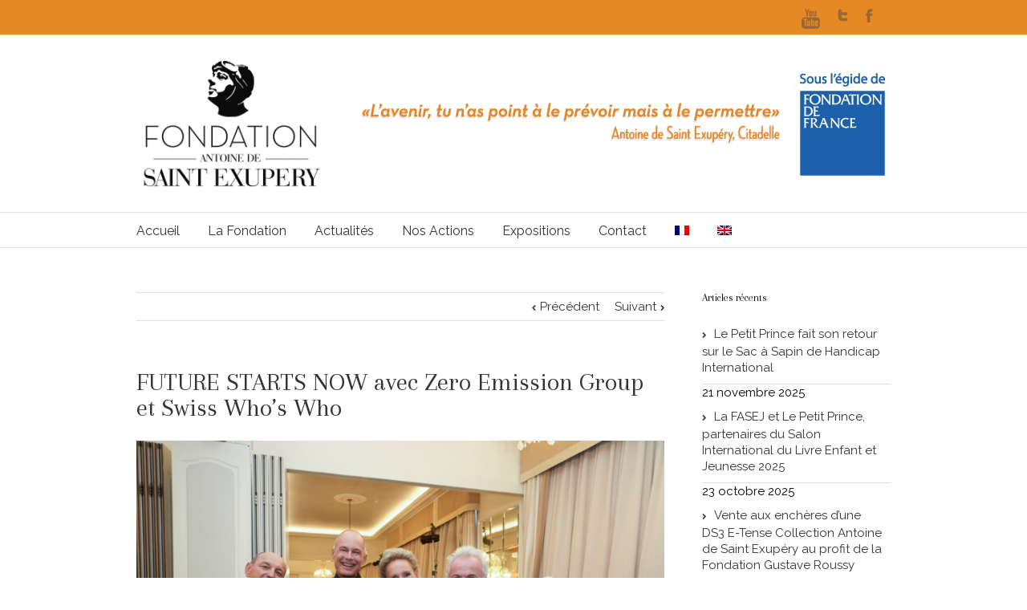

--- FILE ---
content_type: text/html; charset=UTF-8
request_url: https://www.fasej.org/future-starts-now-avec-zero-emission-group-et-swiss-whos-who/
body_size: 19751
content:
<!DOCTYPE html>
<html xmlns="https://www.w3.org/1999/xhtml" lang="fr-FR" prefix="og: http://ogp.me/ns#">
<head>
	<meta http-equiv="X-UA-Compatible" content="IE=edge,chrome=1" />

	<meta http-equiv="Content-Type" content="text/html; charset=utf-8"/>

	<title>
	FUTURE STARTS NOW avec Zero Emission Group et Swiss Who&#039;s Who - Fondation Antoine de Saint Exupéry pour la Jeunesse	</title>

	
		<style type="text/css">Avada_3.3.1{color:green;}</style>

	
			
	
			
	
				<script type="text/javascript">
	WebFontConfig = {
		google: { families: [ "Raleway:400,400italic,700,700italic:latin,greek-ext,cyrillic,latin-ext,greek,cyrillic-ext,vietnamese", "Arapey:400,400italic,700,700italic:latin,greek-ext,cyrillic,latin-ext,greek,cyrillic-ext,vietnamese" ] },		custom: { families: ['FontAwesome'], urls: ['https://www.fasej.org/wp-content/themes/Avada/fonts/fontawesome.css'] }
	};
	(function() {
		var wf = document.createElement('script');
		wf.src = ('https:' == document.location.protocol ? 'https' : 'http') +
		  '://ajax.googleapis.com/ajax/libs/webfont/1/webfont.js';
		wf.type = 'text/javascript';
		wf.async = 'true';
		var s = document.getElementsByTagName('script')[0];
		s.parentNode.insertBefore(wf, s);
	})();
	</script>

		<!--[if lte IE 8]>
	<link rel="stylesheet" href="https://www.fasej.org/wp-content/themes/Avada/css/ie8.css" />
	<![endif]-->

	<!--[if IE]>
	<link rel="stylesheet" href="https://www.fasej.org/wp-content/themes/Avada/css/ie.css" />
	<![endif]-->

	
	
			<meta name="viewport" content="width=device-width, initial-scale=1, maximum-scale=1" />
						<style type="text/css">
		@media only screen and (min-device-width: 768px) and (max-device-width: 1024px) and (orientation: portrait){
			#wrapper .ei-slider{width:100% !important;}
		}
		@media only screen and (min-device-width: 768px) and (max-device-width: 1024px) and (orientation: landscape){
			#wrapper .ei-slider{width:100% !important;}
		}
		</style>
			
			<style type="text/css">
	.animated { visibility:hidden;}
	</style>
		
	<!--[if lt IE 10]>
	<style type="text/css">
	.animated { visibility:visible;}
	</style>
	<![endif]-->

	
	
	
		
	
		<link rel="shortcut icon" href="https://www.fasej.org/wp-content/uploads/2014/03/favicon.png" type="image/x-icon" />
	
		<!-- For iPhone -->
	<link rel="apple-touch-icon-precomposed" href="https://www.fasej.org/wp-content/uploads/2014/03/favicon_iphone.png">
	
		<!-- For iPhone 4 Retina display -->
	<link rel="apple-touch-icon-precomposed" sizes="114x114" href="https://www.fasej.org/wp-content/uploads/2014/03/favicon_iphone_retina.png">
	
		<!-- For iPad -->
	<link rel="apple-touch-icon-precomposed" sizes="72x72" href="https://www.fasej.org/wp-content/uploads/2014/03/favicon_ipad.png">
	
		<!-- For iPad Retina display -->
	<link rel="apple-touch-icon-precomposed" sizes="144x144" href="https://www.fasej.org/wp-content/uploads/2014/03/favicon_ipad_retina.png">
	
	
	<link rel="alternate" hreflang="fr-fr" href="https://www.fasej.org/future-starts-now-avec-zero-emission-group-et-swiss-whos-who/" />
<link rel="alternate" hreflang="en-us" href="https://www.fasej.org/en/future-starts-now-with-zero-emission-group-and-swiss-whos-who/" />

<!-- This site is optimized with the Yoast SEO plugin v7.6.1 - https://yoast.com/wordpress/plugins/seo/ -->
<title>FUTURE STARTS NOW avec Zero Emission Group et Swiss Who&#039;s Who - Fondation Antoine de Saint Exupéry pour la Jeunesse</title>
<link rel="canonical" href="https://www.fasej.org/future-starts-now-avec-zero-emission-group-et-swiss-whos-who/" />
<meta property="og:locale" content="fr_FR" />
<meta property="og:type" content="article" />
<meta property="og:title" content="FUTURE STARTS NOW avec Zero Emission Group et Swiss Who&#039;s Who - Fondation Antoine de Saint Exupéry pour la Jeunesse" />
<meta property="og:description" content="Le 26 septembre dernier, la Fondation Antoine de Saint Exupéry pour la Jeunesse et Swiss Who&#8217;s Who ont organisé une soirée au profit de l&#8217;association Zero Emission Group crée par des étudiants de l&#8217;EPFL au Lausanne Palace. De jeunes musiciens de la fondation Ribaupierre Graz ont ouverts le bal, suivi d&#8217;une magnifique prestation de la &hellip;" />
<meta property="og:url" content="https://www.fasej.org/future-starts-now-avec-zero-emission-group-et-swiss-whos-who/" />
<meta property="og:site_name" content="Fondation Antoine de Saint Exupéry pour la Jeunesse" />
<meta property="article:section" content="Actualités" />
<meta property="article:published_time" content="2022-09-26T20:00:51+00:00" />
<meta property="article:modified_time" content="2022-10-21T02:25:48+00:00" />
<meta property="og:updated_time" content="2022-10-21T02:25:48+00:00" />
<meta property="og:image" content="https://www.fasej.org/wp-content/uploads/2022/10/2022_Petit_Prince065-1024x683.jpg" />
<meta property="og:image:secure_url" content="https://www.fasej.org/wp-content/uploads/2022/10/2022_Petit_Prince065-1024x683.jpg" />
<meta property="og:image:width" content="1024" />
<meta property="og:image:height" content="683" />
<!-- / Yoast SEO plugin. -->

<link rel='dns-prefetch' href='//www.google.com' />
<link rel='dns-prefetch' href='//fonts.googleapis.com' />
<link rel='dns-prefetch' href='//s.w.org' />
<link rel="alternate" type="application/rss+xml" title="Fondation Antoine de Saint Exupéry pour la Jeunesse &raquo; Flux" href="https://www.fasej.org/feed/" />
<link rel="alternate" type="application/rss+xml" title="Fondation Antoine de Saint Exupéry pour la Jeunesse &raquo; Flux des commentaires" href="https://www.fasej.org/comments/feed/" />
		<!-- This site uses the Google Analytics by ExactMetrics plugin v7.14.2 - Using Analytics tracking - https://www.exactmetrics.com/ -->
							<script src="//www.googletagmanager.com/gtag/js?id=UA-50399160-1"  data-cfasync="false" data-wpfc-render="false" type="text/javascript" async></script>
			<script data-cfasync="false" data-wpfc-render="false" type="text/javascript">
				var em_version = '7.14.2';
				var em_track_user = true;
				var em_no_track_reason = '';
				
								var disableStrs = [
															'ga-disable-UA-50399160-1',
									];

				/* Function to detect opted out users */
				function __gtagTrackerIsOptedOut() {
					for (var index = 0; index < disableStrs.length; index++) {
						if (document.cookie.indexOf(disableStrs[index] + '=true') > -1) {
							return true;
						}
					}

					return false;
				}

				/* Disable tracking if the opt-out cookie exists. */
				if (__gtagTrackerIsOptedOut()) {
					for (var index = 0; index < disableStrs.length; index++) {
						window[disableStrs[index]] = true;
					}
				}

				/* Opt-out function */
				function __gtagTrackerOptout() {
					for (var index = 0; index < disableStrs.length; index++) {
						document.cookie = disableStrs[index] + '=true; expires=Thu, 31 Dec 2099 23:59:59 UTC; path=/';
						window[disableStrs[index]] = true;
					}
				}

				if ('undefined' === typeof gaOptout) {
					function gaOptout() {
						__gtagTrackerOptout();
					}
				}
								window.dataLayer = window.dataLayer || [];

				window.ExactMetricsDualTracker = {
					helpers: {},
					trackers: {},
				};
				if (em_track_user) {
					function __gtagDataLayer() {
						dataLayer.push(arguments);
					}

					function __gtagTracker(type, name, parameters) {
						if (!parameters) {
							parameters = {};
						}

						if (parameters.send_to) {
							__gtagDataLayer.apply(null, arguments);
							return;
						}

						if (type === 'event') {
							
														parameters.send_to = exactmetrics_frontend.ua;
							__gtagDataLayer(type, name, parameters);
													} else {
							__gtagDataLayer.apply(null, arguments);
						}
					}

					__gtagTracker('js', new Date());
					__gtagTracker('set', {
						'developer_id.dNDMyYj': true,
											});
															__gtagTracker('config', 'UA-50399160-1', {"forceSSL":"true","anonymize_ip":"true","link_attribution":"true"} );
										window.gtag = __gtagTracker;										(function () {
						/* https://developers.google.com/analytics/devguides/collection/analyticsjs/ */
						/* ga and __gaTracker compatibility shim. */
						var noopfn = function () {
							return null;
						};
						var newtracker = function () {
							return new Tracker();
						};
						var Tracker = function () {
							return null;
						};
						var p = Tracker.prototype;
						p.get = noopfn;
						p.set = noopfn;
						p.send = function () {
							var args = Array.prototype.slice.call(arguments);
							args.unshift('send');
							__gaTracker.apply(null, args);
						};
						var __gaTracker = function () {
							var len = arguments.length;
							if (len === 0) {
								return;
							}
							var f = arguments[len - 1];
							if (typeof f !== 'object' || f === null || typeof f.hitCallback !== 'function') {
								if ('send' === arguments[0]) {
									var hitConverted, hitObject = false, action;
									if ('event' === arguments[1]) {
										if ('undefined' !== typeof arguments[3]) {
											hitObject = {
												'eventAction': arguments[3],
												'eventCategory': arguments[2],
												'eventLabel': arguments[4],
												'value': arguments[5] ? arguments[5] : 1,
											}
										}
									}
									if ('pageview' === arguments[1]) {
										if ('undefined' !== typeof arguments[2]) {
											hitObject = {
												'eventAction': 'page_view',
												'page_path': arguments[2],
											}
										}
									}
									if (typeof arguments[2] === 'object') {
										hitObject = arguments[2];
									}
									if (typeof arguments[5] === 'object') {
										Object.assign(hitObject, arguments[5]);
									}
									if ('undefined' !== typeof arguments[1].hitType) {
										hitObject = arguments[1];
										if ('pageview' === hitObject.hitType) {
											hitObject.eventAction = 'page_view';
										}
									}
									if (hitObject) {
										action = 'timing' === arguments[1].hitType ? 'timing_complete' : hitObject.eventAction;
										hitConverted = mapArgs(hitObject);
										__gtagTracker('event', action, hitConverted);
									}
								}
								return;
							}

							function mapArgs(args) {
								var arg, hit = {};
								var gaMap = {
									'eventCategory': 'event_category',
									'eventAction': 'event_action',
									'eventLabel': 'event_label',
									'eventValue': 'event_value',
									'nonInteraction': 'non_interaction',
									'timingCategory': 'event_category',
									'timingVar': 'name',
									'timingValue': 'value',
									'timingLabel': 'event_label',
									'page': 'page_path',
									'location': 'page_location',
									'title': 'page_title',
								};
								for (arg in args) {
																		if (!(!args.hasOwnProperty(arg) || !gaMap.hasOwnProperty(arg))) {
										hit[gaMap[arg]] = args[arg];
									} else {
										hit[arg] = args[arg];
									}
								}
								return hit;
							}

							try {
								f.hitCallback();
							} catch (ex) {
							}
						};
						__gaTracker.create = newtracker;
						__gaTracker.getByName = newtracker;
						__gaTracker.getAll = function () {
							return [];
						};
						__gaTracker.remove = noopfn;
						__gaTracker.loaded = true;
						window['__gaTracker'] = __gaTracker;
					})();
									} else {
										console.log("");
					(function () {
						function __gtagTracker() {
							return null;
						}

						window['__gtagTracker'] = __gtagTracker;
						window['gtag'] = __gtagTracker;
					})();
									}
			</script>
				<!-- / Google Analytics by ExactMetrics -->
				<script type="text/javascript">
			window._wpemojiSettings = {"baseUrl":"https:\/\/s.w.org\/images\/core\/emoji\/11\/72x72\/","ext":".png","svgUrl":"https:\/\/s.w.org\/images\/core\/emoji\/11\/svg\/","svgExt":".svg","source":{"concatemoji":"https:\/\/www.fasej.org\/wp-includes\/js\/wp-emoji-release.min.js?ver=4.9.28"}};
			!function(e,a,t){var n,r,o,i=a.createElement("canvas"),p=i.getContext&&i.getContext("2d");function s(e,t){var a=String.fromCharCode;p.clearRect(0,0,i.width,i.height),p.fillText(a.apply(this,e),0,0);e=i.toDataURL();return p.clearRect(0,0,i.width,i.height),p.fillText(a.apply(this,t),0,0),e===i.toDataURL()}function c(e){var t=a.createElement("script");t.src=e,t.defer=t.type="text/javascript",a.getElementsByTagName("head")[0].appendChild(t)}for(o=Array("flag","emoji"),t.supports={everything:!0,everythingExceptFlag:!0},r=0;r<o.length;r++)t.supports[o[r]]=function(e){if(!p||!p.fillText)return!1;switch(p.textBaseline="top",p.font="600 32px Arial",e){case"flag":return s([55356,56826,55356,56819],[55356,56826,8203,55356,56819])?!1:!s([55356,57332,56128,56423,56128,56418,56128,56421,56128,56430,56128,56423,56128,56447],[55356,57332,8203,56128,56423,8203,56128,56418,8203,56128,56421,8203,56128,56430,8203,56128,56423,8203,56128,56447]);case"emoji":return!s([55358,56760,9792,65039],[55358,56760,8203,9792,65039])}return!1}(o[r]),t.supports.everything=t.supports.everything&&t.supports[o[r]],"flag"!==o[r]&&(t.supports.everythingExceptFlag=t.supports.everythingExceptFlag&&t.supports[o[r]]);t.supports.everythingExceptFlag=t.supports.everythingExceptFlag&&!t.supports.flag,t.DOMReady=!1,t.readyCallback=function(){t.DOMReady=!0},t.supports.everything||(n=function(){t.readyCallback()},a.addEventListener?(a.addEventListener("DOMContentLoaded",n,!1),e.addEventListener("load",n,!1)):(e.attachEvent("onload",n),a.attachEvent("onreadystatechange",function(){"complete"===a.readyState&&t.readyCallback()})),(n=t.source||{}).concatemoji?c(n.concatemoji):n.wpemoji&&n.twemoji&&(c(n.twemoji),c(n.wpemoji)))}(window,document,window._wpemojiSettings);
		</script>
		<style type="text/css">
img.wp-smiley,
img.emoji {
	display: inline !important;
	border: none !important;
	box-shadow: none !important;
	height: 1em !important;
	width: 1em !important;
	margin: 0 .07em !important;
	vertical-align: -0.1em !important;
	background: none !important;
	padding: 0 !important;
}
</style>
<link rel='stylesheet' id='style-css-css'  href='https://www.fasej.org/wp-content/themes/Avada/style.css?ver=4.9.28' type='text/css' media='all' />
<link rel='stylesheet' id='media-css-css'  href='https://www.fasej.org/wp-content/themes/Avada/css/media.css' type='text/css' media='all' />
<link rel='stylesheet' id='animate-css-css'  href='https://www.fasej.org/wp-content/themes/Avada/css/animate-custom.css' type='text/css' media='all' />
<link rel='stylesheet' id='contact-form-7-css'  href='https://www.fasej.org/wp-content/plugins/contact-form-7/includes/css/styles.css?ver=5.1.6' type='text/css' media='all' />
<style id='contact-form-7-inline-css' type='text/css'>
.wpcf7 .wpcf7-recaptcha iframe {margin-bottom: 0;}.wpcf7 .wpcf7-recaptcha[data-align="center"] > div {margin: 0 auto;}.wpcf7 .wpcf7-recaptcha[data-align="right"] > div {margin: 0 0 0 auto;}
</style>
<link rel='stylesheet' id='rs-plugin-settings-css'  href='https://www.fasej.org/wp-content/plugins/revslider/rs-plugin/css/settings.css?ver=4.6.5' type='text/css' media='all' />
<style id='rs-plugin-settings-inline-css' type='text/css'>
.avada_huge_white_text{position:absolute; color:#ffffff; font-size:130px; line-height:45px; font-family:Raleway;   text-shadow:0px 2px 5px rgba(0,0,0,1)}.avada_huge_black_text{position:absolute; color:#000000; font-size:130px; line-height:45px; font-family:Arapey}.avada_big_black_text{position:absolute; color:#333333; font-size:42px; line-height:45px; font-family:Raleway}.avada_big_white_text{position:absolute; color:#fff; font-size:42px; line-height:45px; font-family:Raleway}.avada_big_black_text_center{position:absolute; color:#333333; font-size:38px; line-height:45px; font-family:Raleway;   text-align:center}.avada_med_green_text{position:absolute; color:#A0CE4E; font-size:24px; line-height:24px; font-family:Raleway,Arial,Helvetica,sans-serif}.avada_small_gray_text{position:absolute; color:#747474; font-size:13px; line-height:20px; font-family:Raleway,Arial,Helvetica,sans-serif}.avada_small_white_text{position:absolute; color:#fff; font-size:13px; line-height:20px; font-family:Raleway,Arial,Helvetica,sans-serif;  text-shadow:0px 2px 5px rgba(0,0,0,0.5); font-weight:700}.avada_block_black{position:absolute; color:#A0CE4E; text-shadow:none; font-size:22px; line-height:34px; padding:0px 10px; padding-top:1px;margin:0px; border-width:0px; border-style:none; background-color:#000;font-family:Raleway,Arial,Helvetica,sans-serif}.avada_block_green{position:absolute; color:#000; text-shadow:none; font-size:22px; line-height:34px; padding:0px 10px; padding-top:1px;margin:0px; border-width:0px; border-style:none; background-color:#A0CE4E;font-family:Raleway,Arial,Helvetica,sans-serif}.avada_block_white{position:absolute; color:#fff; text-shadow:none; font-size:22px; line-height:34px; padding:0px 10px; padding-top:1px;margin:0px; border-width:0px; border-style:none; background-color:#000;font-family:Raleway,Arial,Helvetica,sans-serif}.avada_block_white_trans{position:absolute; color:#fff; text-shadow:none; font-size:22px; line-height:34px; padding:0px 10px; padding-top:1px;margin:0px; border-width:0px; border-style:none; background-color:rgba(0,0,0,0.6);  font-family:Raleway,Arial,Helvetica,sans-serif}.tp-caption a{color:#ff7302;text-shadow:none;-webkit-transition:all 0.2s ease-out;-moz-transition:all 0.2s ease-out;-o-transition:all 0.2s ease-out;-ms-transition:all 0.2s ease-out}.tp-caption a:hover{color:#ffa902}
</style>
<link rel='stylesheet' id='wpml-legacy-horizontal-list-0-css'  href='//www.fasej.org/wp-content/plugins/sitepress-multilingual-cms/templates/language-switchers/legacy-list-horizontal/style.css?ver=1' type='text/css' media='all' />
<style id='wpml-legacy-horizontal-list-0-inline-css' type='text/css'>
.wpml-ls-statics-shortcode_actions{background-color:#eeeeee;}.wpml-ls-statics-shortcode_actions, .wpml-ls-statics-shortcode_actions .wpml-ls-sub-menu, .wpml-ls-statics-shortcode_actions a {border-color:#cdcdcd;}.wpml-ls-statics-shortcode_actions a {color:#444444;background-color:#ffffff;}.wpml-ls-statics-shortcode_actions a:hover,.wpml-ls-statics-shortcode_actions a:focus {color:#000000;background-color:#eeeeee;}.wpml-ls-statics-shortcode_actions .wpml-ls-current-language>a {color:#444444;background-color:#ffffff;}.wpml-ls-statics-shortcode_actions .wpml-ls-current-language:hover>a, .wpml-ls-statics-shortcode_actions .wpml-ls-current-language>a:focus {color:#000000;background-color:#eeeeee;}
</style>
<link rel='stylesheet' id='wpml-menu-item-0-css'  href='//www.fasej.org/wp-content/plugins/sitepress-multilingual-cms/templates/language-switchers/menu-item/style.css?ver=1' type='text/css' media='all' />
<link rel='stylesheet' id='layerslider-css'  href='https://www.fasej.org/wp-content/themes/Avada/framework/plugins/LayerSlider//static/css/layerslider.css?ver=5.0.2' type='text/css' media='all' />
<link rel='stylesheet' id='ls-google-fonts-css'  href='https://fonts.googleapis.com/css?family=Lato:100,300,regular,700,900|Open+Sans:300|Indie+Flower:regular|Oswald:300,regular,700&#038;subset=latin,latin-ext' type='text/css' media='all' />
<link rel='stylesheet' id='wooslider-flexslider-css'  href='https://www.fasej.org/wp-content/themes/Avada/framework/plugins/tf-flexslider/assets/css/flexslider.css?ver=1.0.1' type='text/css' media='all' />
<link rel='stylesheet' id='wooslider-common-css'  href='https://www.fasej.org/wp-content/themes/Avada/framework/plugins/tf-flexslider/assets/css/style.css?ver=1.0.1' type='text/css' media='all' />
<link rel='stylesheet' id='avada-dynamic-css-css'  href='https://www.fasej.org/wp-content/uploads/avada_fr.css?ver=4.9.28' type='text/css' media='all' />
<script type='text/javascript' src='https://www.fasej.org/wp-content/plugins/google-analytics-dashboard-for-wp/assets/js/frontend-gtag.min.js?ver=7.14.2'></script>
<script data-cfasync="false" data-wpfc-render="false" type="text/javascript" id='exactmetrics-frontend-script-js-extra'>/* <![CDATA[ */
var exactmetrics_frontend = {"js_events_tracking":"true","download_extensions":"zip,ra,mp,avi,flv,mpeg,pdf,doc,ppt,xls,jp,png,gif,tiff,bmp,txt","inbound_paths":"[{\"path\":\"\\\/go\\\/\",\"label\":\"affiliate\"},{\"path\":\"\\\/recommend\\\/\",\"label\":\"affiliate\"}]","home_url":"https:\/\/www.fasej.org","hash_tracking":"false","ua":"UA-50399160-1","v4_id":""};/* ]]> */
</script>
<script type='text/javascript' src='https://www.fasej.org/wp-includes/js/jquery/jquery.js?ver=1.12.4'></script>
<script type='text/javascript' src='https://www.fasej.org/wp-includes/js/jquery/jquery-migrate.min.js?ver=1.4.1'></script>
<script type='text/javascript' src='https://www.fasej.org/wp-content/plugins/revslider/rs-plugin/js/jquery.themepunch.tools.min.js?ver=4.6.5'></script>
<script type='text/javascript' src='https://www.fasej.org/wp-content/plugins/revslider/rs-plugin/js/jquery.themepunch.revolution.min.js?ver=4.6.5'></script>
<script type='text/javascript' src='https://www.fasej.org/wp-content/themes/Avada/framework/plugins/LayerSlider//static/js/layerslider.kreaturamedia.jquery.js?ver=5.0.2'></script>
<script type='text/javascript' src='https://www.fasej.org/wp-content/themes/Avada/framework/plugins/LayerSlider//static/js/greensock.js?ver=1.11.2'></script>
<script type='text/javascript' src='https://www.fasej.org/wp-content/themes/Avada/framework/plugins/LayerSlider//static/js/layerslider.transitions.js?ver=5.0.2'></script>
<link rel='https://api.w.org/' href='https://www.fasej.org/wp-json/' />
<link rel="EditURI" type="application/rsd+xml" title="RSD" href="https://www.fasej.org/xmlrpc.php?rsd" />
<link rel="wlwmanifest" type="application/wlwmanifest+xml" href="https://www.fasej.org/wp-includes/wlwmanifest.xml" /> 
<meta name="generator" content="WordPress 4.9.28" />
<link rel='shortlink' href='https://www.fasej.org/?p=31458' />
<link rel="alternate" type="application/json+oembed" href="https://www.fasej.org/wp-json/oembed/1.0/embed?url=https%3A%2F%2Fwww.fasej.org%2Ffuture-starts-now-avec-zero-emission-group-et-swiss-whos-who%2F" />
<link rel="alternate" type="text/xml+oembed" href="https://www.fasej.org/wp-json/oembed/1.0/embed?url=https%3A%2F%2Fwww.fasej.org%2Ffuture-starts-now-avec-zero-emission-group-et-swiss-whos-who%2F&#038;format=xml" />
		<script type="text/javascript">
			jQuery(document).ready(function() {
				// CUSTOM AJAX CONTENT LOADING FUNCTION
				var ajaxRevslider = function(obj) {
				
					// obj.type : Post Type
					// obj.id : ID of Content to Load
					// obj.aspectratio : The Aspect Ratio of the Container / Media
					// obj.selector : The Container Selector where the Content of Ajax will be injected. It is done via the Essential Grid on Return of Content
					
					var content = "";

					data = {};
					
					data.action = 'revslider_ajax_call_front';
					data.client_action = 'get_slider_html';
					data.token = '4f933d7601';
					data.type = obj.type;
					data.id = obj.id;
					data.aspectratio = obj.aspectratio;
					
					// SYNC AJAX REQUEST
					jQuery.ajax({
						type:"post",
						url:"https://www.fasej.org/wp-admin/admin-ajax.php",
						dataType: 'json',
						data:data,
						async:false,
						success: function(ret, textStatus, XMLHttpRequest) {
							if(ret.success == true)
								content = ret.data;								
						},
						error: function(e) {
							console.log(e);
						}
					});
					
					 // FIRST RETURN THE CONTENT WHEN IT IS LOADED !!
					 return content;						 
				};
				
				// CUSTOM AJAX FUNCTION TO REMOVE THE SLIDER
				var ajaxRemoveRevslider = function(obj) {
					return jQuery(obj.selector+" .rev_slider").revkill();
				};

				// EXTEND THE AJAX CONTENT LOADING TYPES WITH TYPE AND FUNCTION
				var extendessential = setInterval(function() {
					if (jQuery.fn.tpessential != undefined) {
						clearInterval(extendessential);
						if(typeof(jQuery.fn.tpessential.defaults) !== 'undefined') {
							jQuery.fn.tpessential.defaults.ajaxTypes.push({type:"revslider",func:ajaxRevslider,killfunc:ajaxRemoveRevslider,openAnimationSpeed:0.3});   
							// type:  Name of the Post to load via Ajax into the Essential Grid Ajax Container
							// func: the Function Name which is Called once the Item with the Post Type has been clicked
							// killfunc: function to kill in case the Ajax Window going to be removed (before Remove function !
							// openAnimationSpeed: how quick the Ajax Content window should be animated (default is 0.3)
						}
					}
				},30);
			});
		</script>
		<meta name="generator" content="WPML ver:4.3.3 stt:1,4;" />

	
	<!--[if lte IE 8]>
	<script type="text/javascript">
	jQuery(document).ready(function() {
	var imgs, i, w;
	var imgs = document.getElementsByTagName( 'img' );
	for( i = 0; i < imgs.length; i++ ) {
	    w = imgs[i].getAttribute( 'width' );
	    imgs[i].removeAttribute( 'width' );
	    imgs[i].removeAttribute( 'height' );
	}
	});
	</script>
	<![endif]-->
	<script type="text/javascript">
	/*@cc_on
	  @if (@_jscript_version == 10)
	    document.write('<style type="text/css">.search input{padding-left:5px;}header .tagline{margin-top:3px !important;}.star-rating span:before {letter-spacing: 0;}.avada-select-parent .avada-select-arrow,.gravity-select-parent .select-arrow,.wpcf7-select-parent .select-arrow,.select-arrow{background: #fff;}.star-rating{width: 5.2em!important;}.star-rating span:before {letter-spacing: 0.1em!important;}</style>');
	  @end
	@*/
		</script>

	<style type="text/css">
		
		#wrapper{
		width:100%;
	}
	//.wrapper_blank { display: block; }
	@media only screen and (min-width: 801px) and (max-width: 1014px){
		#wrapper{
			width:auto;
		}
	}
	@media only screen and (min-device-width: 801px) and (max-device-width: 1014px){
		#wrapper{
			width:auto;
		}
	}
	
	
	
	
		.page-title-container{
		background-image:url(https://www.fondation-antoine-de-saint-exupery.org/wp-content/themes/Avada/images/page_title_bg.png) !important;
	}
	
		.page-title-container{
		background-color:#F6F6F6;
	}
	
	#header{
			}

	#header{
					}

	#main{
		
				padding-top: 55px !important;
		
				padding-bottom: 40px !important;
			}

	#main{
				
		
		
	}

	.page-title-container{
		
		
		
		
	}

		.page-title-container{
		height:90px !important;
	}
	
	
	
	
		.width-100 .fullwidth-box {
		margin-left: -20px; margin-right: -20px;
	}
	
		a:hover, .tooltip-shortcode{
	color:#e68925;
}
#nav ul .current_page_item a, #nav ul .current-menu-item a, #nav ul > .current-menu-parent a,
#sticky-nav ul .current_page_item a, #sticky-nav ul .current-menu-item a, #sticky-nav ul > .current-menu-parent a,
.footer-area ul li a:hover,
#slidingbar-area ul li a:hover,
.portfolio-tabs li.active a, .faq-tabs li.active a,
.project-content .project-info .project-info-box a:hover,
.about-author .title a,
span.dropcap,.footer-area a:hover,#slidingbar-area a:hover,.copyright a:hover,
#sidebar .widget_categories li a:hover,
#main .post h2 a:hover,
#sidebar .widget li a:hover,
#nav ul a:hover, #sticky-nav ul a:hover,
.date-and-formats .format-box i,
h5.toggle:hover a,
.tooltip-shortcode,.content-box-percentage,
.more a:hover:after,.read-more:hover:after,.pagination-prev:hover:before,.pagination-next:hover:after,.bbp-topic-pagination .prev:hover:before,.bbp-topic-pagination .next:hover:after,
.single-navigation a[rel=prev]:hover:before,.single-navigation a[rel=next]:hover:after,
#sidebar .widget_nav_menu li a:hover:before,#sidebar .widget_categories li a:hover:before,
#sidebar .widget .recentcomments:hover:before,#sidebar .widget_recent_entries li a:hover:before,
#sidebar .widget_archive li a:hover:before,#sidebar .widget_pages li a:hover:before,
#sidebar .widget_links li a:hover:before,.side-nav .arrow:hover:after,.woocommerce-tabs .tabs a:hover .arrow:after,
.star-rating:before,.star-rating span:before,.price ins .amount,
.price > .amount,.woocommerce-pagination .prev:hover,.woocommerce-pagination .next:hover,.woocommerce-pagination .prev:hover:before,.woocommerce-pagination .next:hover:after,
.woocommerce-tabs .tabs li.active a,.woocommerce-tabs .tabs li.active a .arrow:after,
#wrapper .cart-checkout a:hover,#wrapper .cart-checkout a:hover:before,
.widget_shopping_cart_content .total .amount,.widget_layered_nav li a:hover:before,
.widget_product_categories li a:hover:before,#header .my-account-link-active:after,.woocommerce-side-nav li.active a,.woocommerce-side-nav li.active a:after,.my_account_orders .order-number a,.shop_table .product-subtotal .amount,
.cart_totals .total .amount,form.checkout .shop_table tfoot .total .amount,#final-order-details .mini-order-details tr:last-child .amount,.rtl .more a:hover:before,.rtl .read-more:hover:before,#header .my-cart-link-active:after,#wrapper #sidebar .current_page_item > a,#wrapper #sidebar .current-menu-item > a,#wrapper #sidebar .current_page_item > a:before,#wrapper #sidebar .current-menu-item > a:before,#wrapper .footer-area .current_page_item > a,#wrapper .footer-area .current-menu-item > a,#wrapper .footer-area .current_page_item > a:before,#wrapper .footer-area .current-menu-item > a:before,#wrapper #slidingbar-area .current_page_item > a,#wrapper #slidingbar-area .current-menu-item > a,#wrapper #slidingbar-area .current_page_item > a:before,#wrapper #slidingbar-area .current-menu-item > a:before,.side-nav ul > li.current_page_item > a,.side-nav li.current_page_ancestor > a,
.gform_wrapper span.ginput_total,.gform_wrapper span.ginput_product_price,.ginput_shipping_price,
.bbp-topics-front ul.super-sticky a:hover, .bbp-topics ul.super-sticky a:hover, .bbp-topics ul.sticky a:hover, .bbp-forum-content ul.sticky a:hover{
	color:#e68925 !important;
}
#sidebar .image .image-extras .image-extras-content a:hover { color: #333333 !important; }
.star-rating:before,.star-rating span:before {
	color:#e68925 !important;
}
.tagcloud a:hover,#slidingbar-area .tagcloud a:hover,.footer-area .tagcloud a:hover{ color: #FFFFFF !important; text-shadow: none !important; -moz-text-shadow: none !important; -webkit-text-shadow: none !important; }
#nav ul .current_page_item a, #nav ul .current-menu-item a, #nav ul > .current-menu-parent a,
#sticky-nav ul .current_page_item a, #sticky-nav ul .current-menu-item a, #sticky-nav ul > .current-menu-parent a,
#nav ul ul,#sticky-nav ul ul,#navigation li.current-menu-ancestor a,
.reading-box,
.portfolio-tabs li.active a, .faq-tabs li.active a,
.tab-holder .tabs li.active a,
.post-content blockquote,
.progress-bar-content,
.pagination .current,
.bbp-topic-pagination .current,
.pagination a.inactive:hover,
.woocommerce-pagination .page-numbers:hover,
#nav ul a:hover,#sticky-nav ul a:hover,.woocommerce-pagination .current,
.tagcloud a:hover,#header .my-account-link:hover:after,body #header .my-account-link-active:after,
#bbpress-forums div.bbp-topic-tags a:hover{
	border-color:#e68925 !important;
}
#navigation li.current-menu-ancestor a {
	color: #e68925 !important;
}
.side-nav li.current_page_item a{
	border-right-color:#e68925 !important;
}
.rtl .side-nav li.current_page_item a{
	border-left-color:#e68925 !important;
}
.header-v2 .header-social, .header-v3 .header-social, .header-v4 .header-social,.header-v5 .header-social,.header-v2{
	border-top-color:#e68925 !important;
}
h5.toggle.active span.arrow,
.post-content ul.circle-yes li:before,
.progress-bar-content,
.pagination .current,
.bbp-topic-pagination .current,
.header-v3 .header-social,.header-v4 .header-social,.header-v5 .header-social,
.date-and-formats .date-box,.table-2 table thead,
.onsale,.woocommerce-pagination .current,
.woocommerce .social-share li a:hover i,
.price_slider_wrapper .ui-slider .ui-slider-range,
.tagcloud a:hover,.cart-loading,
#toTop:hover,
#bbpress-forums div.bbp-topic-tags a:hover,
.main-nav-search-form input[type='submit']:hover, .search-page-search-form input[type='submit']:hover,
ul.arrow li:before,
p.demo_store {
	background-color:#e68925 !important;
}
.bbp-topics-front ul.super-sticky, .bbp-topics ul.super-sticky, .bbp-topics ul.sticky, .bbp-forum-content ul.sticky	{
	background-color: #ffffe8 !important;
	opacity: 1;
}






body #header.sticky-header .sticky-shadow{background:rgba(166, 166, 166, 0.97) !important;}
.no-rgba #header.sticky-header .sticky-shadow{background:#a6a6a6; filter: progid: DXImageTransform.Microsoft.Alpha(Opacity=97); opacity: 0.97;}


#header,#small-nav,#header .login-box,#header .cart-contents,#small-nav .login-box,#small-nav .cart-contents{
	background-color:#ffffff !important;
}

#main,#wrapper{
	background-color:#ffffff !important;
}

.footer-area{
	background-color:#C69C6D !important;
}
.footer-area .pyre_tabs .tab-holder .tabs li {
	border-color:#363839 !important;
}

.footer-area{
	border-color:#e9eaee !important;
}

#footer{
	background-color:#282a2b !important;
}

#footer{
	border-color:#4b4c4d !important;
}

.sep-boxed-pricing ul li.title-row{
	background-color:#a0ce4e !important;
	border-color:#a0ce4e !important;
}
.pricing-row .exact_price, .pricing-row sup{
	color:#a0ce4e !important;
}
.image .image-extras{
	background-image: linear-gradient(top, rgba(209,233,144,1) 0%, rgba(170,215,91,1) 100%);
	background-image: -o-linear-gradient(top, rgba(209,233,144,1) 0%, rgba(170,215,91,1) 100%);
	background-image: -moz-linear-gradient(top, rgba(209,233,144,1) 0%, rgba(170,215,91,1) 100%);
	background-image: -webkit-linear-gradient(top, rgba(209,233,144,1) 0%, rgba(170,215,91,1) 100%);
	background-image: -ms-linear-gradient(top, rgba(209,233,144,1) 0%, rgba(170,215,91,1) 100%);

	background-image: -webkit-gradient(
		linear,
		left top,
		left bottom,
		color-stop(0, rgba(209,233,144,1)),
		color-stop(1, rgba(170,215,91,1))
	);
	filter: progid:DXImageTransform.Microsoft.gradient(startColorstr='#D1E990', endColorstr='#AAD75B')
			progid: DXImageTransform.Microsoft.Alpha(Opacity=0);
}
.no-cssgradients .image .image-extras{
	background:#D1E990;
}
.image:hover .image-extras {
	filter: progid:DXImageTransform.Microsoft.gradient(startColorstr='#D1E990', endColorstr='#AAD75B')
 			progid: DXImageTransform.Microsoft.Alpha(Opacity=100);
 }
#main .portfolio-one .button,
#main .comment-submit,
#reviews input#submit,
.comment-form input[type='submit'],
.wpcf7-form input[type='submit'],
.bbp-submit-wrapper button,
.button.default,
.price_slider_amount button,
.gform_wrapper .gform_button{
	background: #d6ad5a;

	color: #785510 !important;
	background-image: linear-gradient(top, #e8cb90 0%, #d6ad5a 100%);
	background-image: -o-linear-gradient(top, #e8cb90 0%, #d6ad5a 100%);
	background-image: -moz-linear-gradient(top, #e8cb90 0%, #d6ad5a 100%);
	background-image: -webkit-linear-gradient(top, #e8cb90 0%, #d6ad5a 100%);
	background-image: -ms-linear-gradient(top, #e8cb90 0%, #d6ad5a 100%);

	background-image: -webkit-gradient(
		linear,
		left top,
		left bottom,
		color-stop(0, #e8cb90),
		color-stop(1, #d6ad5a)
	);
	border:1px solid #d6ad5a;

	filter: progid:DXImageTransform.Microsoft.gradient(startColorstr='#e8cb90', endColorstr='#d6ad5a');
}
.no-cssgradients #main .portfolio-one .button,
.no-cssgradients #main .comment-submit,
.no-cssgradients #reviews input#submit,
.no-cssgradients .comment-form input[type='submit'],
.no-cssgradients .wpcf7-form input[type='submit'],
.no-cssgradients .bbp-submit-wrapper button,
.no-cssgradients .button.default,
.no-cssgradients .price_slider_amount button,
.no-cssgradients .gform_wrapper .gform_button{
	background:#e8cb90;
}
#main .portfolio-one .button:hover,
#main .comment-submit:hover,
#reviews input#submit:hover,
.comment-form input[type='submit']:hover,
.wpcf7-form input[type='submit']:hover,
.bbp-submit-wrapper button:hover,
.button.default:hover,
.price_slider_amount button:hover,
.gform_wrapper .gform_button:hover{
	background: #e8cb90;
	color: #785510 !important;
	background-image: linear-gradient(top, #d6ad5a 0%, #e8cb90 100%);
	background-image: -o-linear-gradient(top, #d6ad5a 0%, #e8cb90 100%);
	background-image: -moz-linear-gradient(top, #d6ad5a 0%, #e8cb90 100%);
	background-image: -webkit-linear-gradient(top, #d6ad5a 0%, #e8cb90 100%);
	background-image: -ms-linear-gradient(top, #d6ad5a 0%, #e8cb90 100%);

	background-image: -webkit-gradient(
		linear,
		left top,
		left bottom,
		color-stop(0, #d6ad5a),
		color-stop(1, #e8cb90)
	);
	border:1px solid #d6ad5a;

	filter: progid:DXImageTransform.Microsoft.gradient(startColorstr='#d6ad5a', endColorstr='#e8cb90');
}
.no-cssgradients #main .portfolio-one .button:hover,
.no-cssgradients #main .comment-submit:hover,
.no-cssgradients #reviews input#submit:hover,
.no-cssgradients .comment-form input[type='submit']:hover,
.no-cssgradients .wpcf7-form input[type='submit']:hover,
.no-cssgradients .bbp-submit-wrapper button:hover,
.no-cssgradients .button.default,
.no-cssgradients .price_slider_amount button:hover,
.no-cssgradients .gform_wrapper .gform_button{
	background:#d6ad5a;
}

.page-title-container{border-color:#d2d3d4 !important;}

.footer-area{
	
		padding-top: 43px !important;
	
		padding-bottom: 40px !important;
	}

#footer{
		padding-top: 18px !important;
	
		padding-bottom: 8px !important;
	}

.fontawesome-icon.circle-yes{
	background-color:#333333 !important;
}

.fontawesome-icon.circle-yes{
	border-color:#333333 !important;
}

.fontawesome-icon{
	color:#ffffff !important;
}

.title-sep,.product .product-border{
	border-color:#e0dede !important;
}

.review blockquote q,.post-content blockquote,form.checkout .payment_methods .payment_box{
	background-color:#f6f6f6 !important;
}
.review blockquote div:after{
	border-top-color:#f6f6f6 !important;
}

.review blockquote q,.post-content blockquote{
	color:#000000 !important;
}



body,#nav ul li ul li a,#sticky-nav ul li ul li a
.more,
.avada-container h3,
.meta .date,
.review blockquote q,
.review blockquote div strong,
.image .image-extras .image-extras-content h4,
.image .image-extras .image-extras-content h4 a,
.project-content .project-info h4,
.post-content blockquote,
.button.large,
.button.small,
.ei-title h3,.cart-contents,
.comment-form input[type='submit'],
.wpcf7-form input[type='submit'],
.gform_wrapper .gform_button,
.woocommerce-success-message .button,
.page-title h3,
.blog-shortcode h3.timeline-title{
	font-family:'Raleway', Arial, Helvetica, sans-serif !important;
}
.avada-container h3,
.review blockquote div strong,
.footer-area  h3,
#slidingbar-area  h3,
.button.large,
.button.small,
.comment-form input[type='submit'],
.wpcf7-form input[type='submit'],
.gform_wrapper .gform_button{
	font-weight:bold;
}
.meta .date,
.review blockquote q,
.post-content blockquote{
	font-style:italic;
}


#nav, #sticky-nav, #navigation,
.side-nav li a{
	font-family:'Raleway', Arial, Helvetica, sans-serif !important;
}


#main .reading-box h2,
#main h2,
.page-title h1,
.image .image-extras .image-extras-content h3,
#main .post h2,
#sidebar .widget h3,
.tab-holder .tabs li a,
.share-box h4,
.project-content h3,
.author .author_title,
h5.toggle a,
.full-boxed-pricing ul li.title-row,
.full-boxed-pricing ul li.pricing-row,
.sep-boxed-pricing ul li.title-row,
.sep-boxed-pricing ul li.pricing-row,
.person-author-wrapper,
.post-content h1, .post-content h2, .post-content h3, .post-content h4, .post-content h5, .post-content h6,
.ei-title h2, #header .tagline,
table th,.project-content .project-info h4,
.woocommerce-success-message .msg,.product-title{
	font-family:'Arapey', Arial, Helvetica, sans-serif !important;
}


.footer-area  h3,#slidingbar-area  h3{
	font-family:'Raleway', Arial, Helvetica, sans-serif !important;
}

body,#sidebar .slide-excerpt h2, .footer-area .slide-excerpt h2,#slidingbar-area .slide-excerpt h2{
	font-size:15px;
		line-height:20px;
}
.project-content .project-info h4,.gform_wrapper label,.gform_wrapper .gfield_description{
	font-size:13px !important;
		line-height:20px !important;
}
.blog-shortcode h3.timeline-title { font-size:13px;line-height:13px; }
.counter-box-content { font-size:13px; }

body,#sidebar .slide-excerpt h2, .footer-area .slide-excerpt h2,#slidingbar-area .slide-excerpt h2{
	line-height:20px !important;
}
.project-content .project-info h4{
	line-height:20px !important;
}

#nav,#sticky-nav,#navigation{font-size:16px !important;}

#nav ul li ul li a,#sticky-nav ul li ul li a{font-size:13px !important;}

.header-social *{font-size:12px !important;}

.page-title ul li,page-title ul li a{font-size:10px !important;}

.side-nav li a{font-size:14px !important;}

#sidebar .widget h3{font-size:13px !important;}

#slidingbar-area h3{font-size:13px !important;}

.footer-area h3{font-size:13px !important;}

.copyright{font-size:12px !important;}

#header .avada-row, #main .avada-row, .footer-area .avada-row,#slidingbar-area .avada-row, #footer .avada-row{ max-width:940px; }

.post-content h1{
	font-size:32px !important;
		line-height:48px !important;
}

.post-content h1{
	line-height:48px !important;
}

.post-content h2,.title h2,#main .post-content .title h2,.page-title h1,#main .post h2 a{
	font-size:32px !important;
		line-height:48px !important;
}

.post-content h2,.title h2,#main .post-content .title h2,.page-title h1,#main .post h2 a{
	line-height:32px !important;
}

.post-content h3,.project-content h3,#header .tagline,.product-title{
	font-size:16px !important;
		line-height:24px !important;
}
p.demo_store { font-size:16px !important; }

.post-content h3,.project-content h3,#header .tagline,.product-title{
	line-height:24px !important;
}

.post-content h4{
	font-size:18px !important;
		line-height:20px !important;
}
h5.toggle a,.tab-holder .tabs li a,.share-box h4,.person-author-wrapper{
	font-size:15px !important;
}

.post-content h4{
	line-height:20px !important;
}

.post-content h5{
	font-size:12px !important;
		line-height:18px !important;
}

.post-content h5{
	line-height:18px !important;
}

.post-content h6{
	font-size:11px !important;
		line-height:17px !important;
}

.post-content h6{
	line-height:17px !important;
}

.ei-title h2{
	font-size:42px !important;
		line-height:63px !important;
}

.ei-title h3{
	font-size:20px !important;
		line-height:30px !important;
}

body,.post .post-content,.post-content blockquote,.tab-holder .news-list li .post-holder .meta,#sidebar #jtwt,.meta,.review blockquote div,.search input,.project-content .project-info h4,.title-row,.simple-products-slider .price .amount,.quantity .qty,.quantity .minus,.quantity .plus,.blog-shortcode h3.timeline-title{color:#000000 !important;}

.post-content h1,.title h1,.woocommerce-success-message .msg{
	color:#333333 !important;
}

.post-content h2,.title h2,.woocommerce-tabs h2,.search-page-search-form h2{
	color:#333333 !important;
}

.post-content h3,#sidebar .widget h3,.project-content h3,.title h3,#header .tagline,.person-author-wrapper span,.product-title{
	color:#333333 !important;
}

.post-content h4,.project-content .project-info h4,.share-box h4,.title h4,.tab-holder .tabs li a{
	color:#333333 !important;
}

.post-content h5,h5.toggle a,.title h5{
	color:#333333 !important;
}

.post-content h6,.title h6{
	color:#333333 !important;
}

.page-title h1{
	color:#333333 !important;
}


.sep-boxed-pricing ul li.title-row{
	color:#333333 !important;
}

.full-boxed-pricing ul li.title-row{
	color:#333333 !important;
}

body a{color:#333333;}
.project-content .project-info .project-info-box a,#sidebar .widget li a, #sidebar .widget .recentcomments, #sidebar .widget_categories li, #main .post h2 a,
.shop_attributes tr th,.image-extras a,.products-slider .price .amount,z.my_account_orders thead tr th,.shop_table thead tr th,.cart_totals table th,form.checkout .shop_table tfoot th,form.checkout .payment_methods label,#final-order-details .mini-order-details th,#main .product .product_title{color:#333333 !important;}

.page-title ul li,.page-title ul li a{color:#333333 !important;}

#slidingbar-area h3{color:#DDDDDD !important;}

#slidingbar-area,#slidingbar-area article.col,#slidingbar-area #jtwt,#slidingbar-area #jtwt .jtwt_tweet{color:#8C8989 !important;}

#slidingbar-area a{color:#BFBFBF !important;}

#sidebar .widget h3, #sidebar .widget .heading h3{color:#000000 !important;}

.footer-area h3{color:#000000 !important;}

.footer-area,.footer-area article.col,.footer-area #jtwt,.footer-area #jtwt .jtwt_tweet,.copyright{color:#8C8989 !important;}

.footer-area a,.footer-area .pyre_tabs .tab-holder .tabs li a,.copyright a{color:#BFBFBF !important;}

#nav ul a,#sticky-nav ul a,.side-nav li a,#header .cart-content a,#header .cart-content a:hover,#small-nav .cart-content a,#small-nav .cart-content a:hover,#wrapper .header-social .top-menu .cart > a,#wrapper .header-social .top-menu .cart > a > .amount{color:#333333 !important;}
#header .my-account-link:after{border-color:#333333 !important;}

#nav ul .current_page_item a, #nav ul .current-menu-item a, #nav ul > .current-menu-parent a, #nav ul ul,#navigation li.current-menu-ancestor a,#nav ul li a:hover,
#sticky-nav ul .current_page_item a, #sticky-nav ul .current-menu-item a, #sticky-nav ul > .current-menu-parent a, #sticky-nav ul ul,#navigation li.current-menu-ancestor a,#sticky-nav ul li a:hover
{color:#e37f1c !important;border-color:#e37f1c !important;}
#nav ul ul,#sticky-nav ul ul{border-color:#e37f1c !important;}

#nav ul ul,#sticky-nav ul ul{background-color:#edebeb;}

#wrapper #nav ul li ul li a,#wrapper #sticky-nav ul li ul li a,.side-nav li li a,.side-nav li.current_page_item li a{color:#333333 !important;}

.ei-title h2{color:#333333 !important;}

.ei-title h3{color:#747474 !important;}

#wrapper .header-social .header-info, #wrapper .header-social a {color:#ffffff !important;}
#wrapper .header-social .mobile-topnav-holder li a {color: #333333 !important;}

.sep-single{background-color:#e0dede !important;}
.sep-double,.sep-dashed,.sep-dotted,.search-page-search-form{border-color:#e0dede !important;}
.ls-avada, .avada-skin-rev,.clients-carousel .es-carousel li img,h5.toggle a,.progress-bar,
#small-nav,.portfolio-tabs,.faq-tabs,.single-navigation,.project-content .project-info .project-info-box,
.post .meta-info,.grid-layout .post,.grid-layout .post .content-sep,
.grid-layout .post .flexslider,.timeline-layout .post,.timeline-layout .post .content-sep,
.timeline-layout .post .flexslider,h3.timeline-title,.timeline-arrow,
.counter-box-wrapper,.table-2 table thead,.table-2 tr td,
#sidebar .widget li a,#sidebar .widget .recentcomments,#sidebar .widget_categories li,
.tab-holder,.commentlist .the-comment,
.side-nav,#wrapper .side-nav li a,.rtl .side-nav,h5.toggle.active + .toggle-content,
#wrapper .side-nav li.current_page_item li a,.tabs-vertical .tabset,
.tabs-vertical .tabs-container .tab_content,.page-title-container,.pagination a.inactive,.woocommerce-pagination .page-numbers,.bbp-topic-pagination .page-numbers,.rtl .woocommerce .social-share li,.author .author_social{border-color:#e0dede;}
.side-nav li a,.product_list_widget li,.widget_layered_nav li,.price_slider_wrapper,.tagcloud a,#header .cart-content a,#header .cart-content a:hover,#header .login-box,#header .cart-contents,#small-nav .login-box,#small-nav .cart-contents,#small-nav .cart-content a,#small-nav .cart-content a:hover,
#customer_login_box,.myaccount_user,.myaccount_user_container span,
.woocommerce-side-nav li a,.woocommerce-content-box,.woocommerce-content-box h2,.my_account_orders tr,.woocommerce .address h4,.shop_table tr,.cart_totals .total,.chzn-container-single .chzn-single,.chzn-container-single .chzn-single div,.chzn-drop,form.checkout .shop_table tfoot,.input-radio,#final-order-details .mini-order-details tr:last-child,p.order-info,.cart-content a img,.panel.entry-content,.woocommerce-tabs .tabs li a,.woocommerce .social-share,.woocommerce .social-share li,.quantity,.quantity .minus, .quantity .qty,.shop_attributes tr,.woocommerce-success-message,#reviews li .comment-text{border-color:#e0dede !important;}
.price_slider_wrapper .ui-widget-content{background-color:#e0dede;}
.gform_wrapper .gsection{border-bottom:1px dotted #e0dede;}

.quantity .minus,.quantity .plus{background-color:#fbfaf9 !important;}

.quantity .minus:hover,.quantity .plus:hover{background-color:#ffffff !important;}

#slidingbar-area .widget_categories li a, #slidingbar-area li.recentcomments, #slidingbar-area ul li a, #slidingbar-area .product_list_widget li {border-bottom: 1px solid #282A2B !important;}
#slidingbar-area .tagcloud a, #slidingbar-area .pyre_tabs .tab-holder .tabs-wrapper, #slidingbar-area .pyre_tabs .tab-holder .news-list li {border-color: #282A2B !important;}

.footer-area .widget_categories li a, .footer-area li.recentcomments, .footer-area ul li a, .footer-area .product_list_widget li,
.footer-area .tagcloud a,.footer-area .pyre_tabs .tab-holder .tabs-wrapper, .footer-area .pyre_tabs .tab-holder .news-list li {border-color: #505152 !important;}

input#s,#comment-input input,#comment-textarea textarea,.comment-form-comment textarea,.input-text,
.wpcf7-form .wpcf7-text,.wpcf7-form .wpcf7-quiz,.wpcf7-form .wpcf7-number,.wpcf7-form textarea,.wpcf7-form .wpcf7-select,.wpcf7-captchar,.wpcf7-form .wpcf7-date,
.gform_wrapper .gfield input[type=text],.gform_wrapper .gfield textarea,.gform_wrapper .gfield select,
#bbpress-forums .bbp-search-form #bbp_search,.bbp-reply-form input#bbp_topic_tags,.bbp-topic-form input#bbp_topic_title, .bbp-topic-form input#bbp_topic_tags, .bbp-topic-form select#bbp_stick_topic_select, .bbp-topic-form select#bbp_topic_status_select,#bbpress-forums div.bbp-the-content-wrapper textarea.bbp-the-content,
.main-nav-search-form input,.search-page-search-form input,.chzn-container-single .chzn-single,.chzn-container .chzn-drop,
.avada-select-parent select{
background-color:#ffffff !important;}

input#s,input#s .placeholder,#comment-input input,#comment-textarea textarea,#comment-input .placeholder,#comment-textarea .placeholder,.comment-form-comment textarea,.input-text,
.wpcf7-form .wpcf7-text,.wpcf7-form .wpcf7-quiz,.wpcf7-form .wpcf7-number,.wpcf7-form textarea,.wpcf7-form .wpcf7-select,.wpcf7-select-parent .select-arrow,.wpcf7-captchar,.wpcf7-form .wpcf7-date,
.gform_wrapper .gfield input[type=text],.gform_wrapper .gfield textarea,.gform_wrapper .gfield select,
#bbpress-forums .bbp-search-form #bbp_search,.bbp-reply-form input#bbp_topic_tags,.bbp-topic-form input#bbp_topic_title, .bbp-topic-form input#bbp_topic_tags, .bbp-topic-form select#bbp_stick_topic_select, .bbp-topic-form select#bbp_topic_status_select,#bbpress-forums div.bbp-the-content-wrapper textarea.bbp-the-content,
.main-nav-search-form input,.search-page-search-form input,.chzn-container-single .chzn-single,.chzn-container .chzn-drop,.avada-select-parent select
{color:#000000 !important;}

input#s::-webkit-input-placeholder,#comment-input input::-webkit-input-placeholder,#comment-textarea textarea::-webkit-input-placeholder,.comment-form-comment textarea::-webkit-input-placeholder,.input-text::-webkit-input-placeholder{color:#aaa9a9 !important;}
input#s:-moz-placeholder,#comment-input input:-moz-placeholder,#comment-textarea textarea:-moz-placeholder,.comment-form-comment textarea:-moz-placeholder,.input-text:-moz-placeholder,
input#s:-ms-input-placeholder,#comment-input input:-ms-input-placeholder,#comment-textarea textarea:-moz-placeholder,.comment-form-comment textarea:-ms-input-placeholder,.input-text:-ms-input-placeholder,
{color:#aaa9a9 !important;}

input#s,#comment-input input,#comment-textarea textarea,.comment-form-comment textarea,.input-text,
.wpcf7-form .wpcf7-text,.wpcf7-form .wpcf7-quiz,.wpcf7-form .wpcf7-number,.wpcf7-form textarea,.wpcf7-form .wpcf7-select,.wpcf7-select-parent .select-arrow,.wpcf7-captchar,.wpcf7-form .wpcf7-date,
.gform_wrapper .gfield input[type=text],.gform_wrapper .gfield textarea,.gform_wrapper .gfield_select[multiple=multiple],.gform_wrapper .gfield select,.select-arrow,
#bbpress-forums .quicktags-toolbar,#bbpress-forums .bbp-search-form #bbp_search,.bbp-reply-form input#bbp_topic_tags,.bbp-topic-form input#bbp_topic_title, .bbp-topic-form input#bbp_topic_tags, .bbp-topic-form select#bbp_stick_topic_select, .bbp-topic-form select#bbp_topic_status_select,#bbpress-forums div.bbp-the-content-wrapper textarea.bbp-the-content,#wp-bbp_topic_content-editor-container,#wp-bbp_reply_content-editor-container,
.main-nav-search-form input,.search-page-search-form input,.chzn-container-single .chzn-single,.chzn-container .chzn-drop,
.avada-select-parent select
{border-color:#d2d2d2 !important;}

#wrapper #nav ul li ul li a,#wrapper #sticky-nav ul li ul li a{border-bottom:1px solid #dcdadb !important;}

#wrapper #nav ul li ul li a:hover, #wrapper #nav ul li ul li.current-menu-item a,
#wrapper #sticky-nav ul li ul li a:hover, #wrapper #sticky-nav ul li ul li.current-menu-item a,
#header .cart-content a:hover,#small-nav .cart-content a:hover{background-color:#f5f4f4 !important;}

#header .tagline{
	color:#747474 !important;
}

#header .tagline{
	font-size:16px !important;
	line-height:30px !important;
}

.page-title h1{
	font-size:32px !important;
	line-height:normal !important;
}

	.page-title h3{
		font-size:14px !important;
		line-height: 26px !important;
	}

.header-social,#header,.header-v4 #small-nav,.header-v5 #small-nav{
	border-bottom-color:#e5e5e5 !important;
}

#nav ul ul,#sticky-nav ul ul{
	width:170px !important;
}
#nav ul ul li:hover ul,#sticky-nav ul ul li:hover ul{
	left:170px !important;
}
ul#navigation > li:last-child ul ul{
	left:-170px !important;
}
.rtl #header #nav ul ul li:hover ul,.rtl #small-nav #nav ul ul li:hover ul, .rtl .sticky-header #sticky-nav ul ul li:hover ul{
	right:170px !important;
	left: auto !important;
}
.rtl ul#navigation > li:last-child ul ul{
	right:-170px !important;
	left: auto !important;
}

#main #sidebar{
	background-color:transparent;
}

#main #content{
	width:70%;
}

#main #sidebar{
	width:25%;
}


#wrapper .header-social{
	background-color:#e68925 !important;
}

#wrapper .header-social .menu > li{
	border-color:#ffffff !important;
}

#wrapper .header-social .menu .sub-menu,#wrapper .header-social .login-box,#wrapper .header-social .cart-contents,.main-nav-search-form{
	background-color:#ffffff !important;
}

#wrapper .header-social .menu .sub-menu li, #wrapper .header-social .menu .sub-menu li a,#wrapper .header-social .login-box *,#wrapper .header-social .cart-contents *{
	color:#747474 !important;
}

#wrapper .header-social .menu .sub-menu li a:hover{
	background-color:#e37f1c !important;
}

#wrapper .header-social .menu .sub-menu li a:hover{
	color:#333333 !important;
}

#wrapper .header-social .menu .sub-menu,#wrapper .header-social .menu .sub-menu li,.top-menu .cart-content a,#wrapper .header-social .login-box,#wrapper .header-social .cart-contents,.main-nav-search-form{
	border-color:#e5e5e5 !important;
}

#header .cart-checkout,.top-menu .cart,.top-menu .cart-content a:hover,.top-menu .cart-checkout,#small-nav .cart-checkout{
	background-color:#fafafa !important;
}

h5.toggle span.arrow{background-color:#333333;}

.progress-bar-content{background-color:#a0ce4e !important;border-color:#a0ce4e !important;}
.content-box-percentage{color:#a0ce4e !important;}

.progress-bar{background-color:#f6f6f6;border-color:#f6f6f6;}

.date-and-formats .format-box{background-color:#eef0f2;}

.es-nav-prev,.es-nav-next{background-color:#999999;}

.es-nav-prev:hover,.es-nav-next:hover{background-color:#808080;}

.content-boxes .col{background-color:transparent;}

#sidebar .tab-holder,#sidebar .tab-holder .news-list li{border-color:#ebeaea !important;}
#sidebar .pyre_tabs .tabs-container{background-color:#ffffff !important;}
body #sidebar .tab-hold .tabs li{border-right:1px solid #ffffff !important;}
body #sidebar .tab-hold .tabs li a{background:#ebeaea !important;border-bottom:0 !important;color:#747474 !important;}
body #sidebar .tab-hold .tabs li a:hover{background:#ffffff !important;border-bottom:0 !important;}
body #sidebar .tab-hold .tabs li.active a{background:#ffffff !important;border-bottom:0 !important;}
body #sidebar .tab-hold .tabs li.active a{border-top-color:#e68925!important;}

.share-box{background-color:#f6f6f6;}

.grid-layout .post,.timeline-layout .post{background-color:transparent;}

.grid-layout .post .flexslider,.timeline-layout .post,.timeline-layout .post .content-sep,
.timeline-layout .post .flexslider,h3.timeline-title,.grid-layout .post,.grid-layout .post .content-sep,.products li,.product-details-container,.product-buttons,.product-buttons-container{border-color:#ebeaea !important;}
.align-left .timeline-arrow:before,.align-left .timeline-arrow:after{border-left-color:#ebeaea !important;}
.align-right .timeline-arrow:before,.align-right .timeline-arrow:after{border-right-color:#ebeaea !important;}
.timeline-circle,.timeline-title{background-color:#ebeaea !important;}
.timeline-icon{color:#ebeaea;}

	#bbpress-forums li.bbp-header,
	#bbpress-forums div.bbp-reply-header,#bbpress-forums #bbp-single-user-details #bbp-user-navigation li.current a,div.bbp-template-notice, div.indicator-hint{ background:#ebeaea !important; }
	#bbpress-forums .bbp-replies div.even { background: transparent !important; }

	#bbpress-forums ul.bbp-lead-topic, #bbpress-forums ul.bbp-topics, #bbpress-forums ul.bbp-forums, #bbpress-forums ul.bbp-replies, #bbpress-forums ul.bbp-search-results,
	#bbpress-forums li.bbp-body ul.forum, #bbpress-forums li.bbp-body ul.topic,
	#bbpress-forums div.bbp-reply-content,#bbpress-forums div.bbp-reply-header,
	#bbpress-forums div.bbp-reply-author .bbp-reply-post-date,
	#bbpress-forums div.bbp-topic-tags a,#bbpress-forums #bbp-single-user-details,div.bbp-template-notice, div.indicator-hint,
	.bbp-arrow{ border-color:#ebeaea !important; }



.main-flex .flex-control-nav{display:none !important;}

@media only screen and (max-width: 940px){
	.breadcrumbs{display:none !important;}
}
@media only screen and (min-device-width: 768px) and (max-device-width: 1024px) and (orientation: portrait){
	.breadcrumbs{display:none !important;}
}


#navigation > li > a,#navigation li.current-menu-ancestor a{height:40px;line-height:40px;}
#navigation > li > a,#navigation li.current-menu-ancestor a{height:40px;line-height:40px;}
#nav ul ul,#sticky-nav ul ul{top:43px;}

.sticky-header #navigation > li > a.my-cart-link, .sticky-header #navigation li.current-menu-ancestor a.my-cart-link {height:63px;line-height:63px;}

#nav ul li, #sticky-nav ul li { padding-right: 35px; }

.ei-slider{width:100% !important;}

.ei-slider{height:400px !important;}




.reading-box{background-color:#f6f6f6 !important;}

.isotope .isotope-item {
  -webkit-transition-property: top, left, opacity;
     -moz-transition-property: top, left, opacity;
      -ms-transition-property: top, left, opacity;
       -o-transition-property: top, left, opacity;
          transition-property: top, left, opacity;
}


.header-v4 #small-nav,.header-v5 #small-nav{background-color:#FFFFFF !important;}

.header-v5 #header .logo{float:left;}



.rev_slider_wrapper{
	position:relative
}

.rev_slider_wrapper .shadow-left{
	position:absolute;
	background-image:url(https://www.fondation-antoine-de-saint-exupery.org/wp-content/themes/Avada/images/shadow-top.png);
	background-repeat:no-repeat;
	background-position:top center;
	height:42px;
	width:100%;
	top:0;
	z-index:99;
}

.rev_slider_wrapper .shadow-left{top:-1px;}

.rev_slider_wrapper .shadow-right{
	position:absolute;
	background-image:url(https://www.fondation-antoine-de-saint-exupery.org/wp-content/themes/Avada/images/shadow-bottom.png);
	background-repeat:no-repeat;
	background-position:bottom center;
	height:32px;
	width:100%;
	bottom:0;
	z-index:99;
}

.avada-skin-rev{
	border-top: 1px solid #d2d3d4;
	border-bottom: 1px solid #d2d3d4;
}

.rev_slider_wrapper .tp-leftarrow, .rev_slider_wrapper .tp-rightarrow{
	background-color: rgba(0, 0, 0, 0.5)  !important;
	background-repeat: no-repeat;
	width: 63px !important;
	height: 63px !important;
	position: absolute;
	top: 50% !important;
	margin-top:-31px !important;
	opacity:0.8;
	position:absolute !important;
}

.rev_slider_wrapper .tp-rightarrow{
	left:auto !important;
	right:0 !important;
}

.no-rgba .rev_slider_wrapper .tp-leftarrow, .no-rgba .rev_slider_wrapper .tp-rightarrow{
	background-color:#ccc  !important;
}

.rev_slider_wrapper:hover .tp-leftarrow,.rev_slider_wrapper:hover .tp-rightarrow{
	display:block !important;
	opacity:0.8 !important;
}

.rev_slider_wrapper .tp-leftarrow:hover, .rev_slider_wrapper .tp-rightarrow:hover{
	opacity:1 !important;
}

.rev_slider_wrapper .tp-leftarrow{
	background-image: url(https://www.fondation-antoine-de-saint-exupery.org/wp-content/themes/Avada/images/ls_prev.png) !important;
	background-position: 19px 19px  !important;
	left: 0 !important;
	margin-left:0 !important;
	z-index:100;
	opacity: 0;
}

.rev_slider_wrapper .tp-rightarrow{
	background-image: url(https://www.fondation-antoine-de-saint-exupery.org/wp-content/themes/Avada/images/ls_next.png)  !important;
	background-position: 29px 19px  !important;
	right: 0  !important;
	margin-left:0 !important;
	z-index:100;
	opacity: 0;
}

.tp-bullets .bullet.last{
	clear:none !important;
}

@media only screen and (-webkit-min-device-pixel-ratio: 1.3), only screen and (-o-min-device-pixel-ratio: 13/10), only screen and (min-resolution: 120dpi) {
	.rev_slider_wrapper .tp-leftarrow{
		background-image: url(https://www.fondation-antoine-de-saint-exupery.org/wp-content/themes/Avada/images/ls_prev@2x.png) !important;
		-webkit-background-size:12px 24px !important;
		   -moz-background-size:12px 24px !important;
		     -o-background-size:12px 24px !important;
		        background-size:12px 24px !important;
	}

	.rev_slider_wrapper .tp-rightarrow{
		background-image: url(https://www.fondation-antoine-de-saint-exupery.org/wp-content/themes/Avada/images/ls_next@2x.png) !important;
		-webkit-background-size:12px 24px !important;
		   -moz-background-size:12px 24px !important;
		     -o-background-size:12px 24px !important;
		        background-size:12px 24px !important;
	}
}
.one_half, .one_third, .two_third, .three_fourth, .one_fourth { margin-right: 4%; float: left; margin-bottom:20px; position:relative; vertical-align:middle; }
	</style>

	
	
	<!--[if lte IE 8]>
	<script type="text/javascript" src="https://www.fasej.org/wp-content/themes/Avada/js/respond.js"></script>
	<![endif]-->
</head>

<body data-rsssl=1 class="post-template-default single single-post postid-31458 single-format-standard light ">
	<div id="wrapper" >
					<div class="header-wrapper">
			<div class="header-v4">
		<div class="header-social">
		<div class="avada-row">
			<div class="alignleft">
							</div>
			<div class="alignright">
				<ul class="social-networks social-networks-dark">
		<li class="facebook"><a target="_blank" href="http://www.facebook.com/fasej.fondation?fref=ts">Facebook</a>
		<div class="popup">
			<div class="holder">
				<p>Facebook</p>
			</div>
		</div>
	</li>
			<li class="twitter"><a target="_blank" href="http://twitter.com/Fondation_ASEJ">Twitter</a>
		<div class="popup">
			<div class="holder">
				<p>Twitter</p>
			</div>
		</div>
	</li>
						<li class="youtube"><a target="_blank" href="http://www.youtube.com/channel/UCdTJPvR5TQxx4V8FG5UgV_Q">Youtube</a>
		<div class="popup">
			<div class="holder">
				<p>Youtube</p>
			</div>
		</div>
	</li>
															</ul>			</div>
		</div>
	</div>
		<header id="header">
		<div class="avada-row" style="margin-top:0px;margin-bottom:0px;">
			<div class="logo" style="margin-right:0px;margin-top:0px;margin-left:0px;margin-bottom:0px;">
				<a href="https://www.fasej.org">
					<img src="https://www.fasej.org/wp-content/uploads/2014/03/Logo-fondation-e1398854843448.png" alt="Fondation Antoine de Saint Exupéry pour la Jeunesse" class="normal_logo" />
									</a>
			</div>
						<div id="header-banner">
			<img class='alignnone wp-image-1380 size-thumbnail' src='https://www.fasej.org/wp-content/uploads/2014/04/header_banner3large_fr.png' alt='L'avenir' width='550' height='60' />
<img class='alignnone wp-image-1380 size-thumbnail' src='https://www.fasej.org/wp-content/uploads/2016/03/Logo-FDF-Header-120x160.jpg' width='120' height='160' />			</div>
					</div>
	</header>
	<div id="small-nav">
		<div class="avada-row">
						<nav id="nav" class="nav-holder">
							<ul id="navigation" class="menu">
	<li id="menu-item-26" class="menu-item menu-item-type-post_type menu-item-object-page menu-item-home menu-item-26"><a href="https://www.fasej.org/">Accueil</a></li>
<li id="menu-item-29215" class="menu-item menu-item-type-custom menu-item-object-custom menu-item-has-children menu-item-29215"><a href="#">La Fondation</a>
<ul class="sub-menu">
	<li id="menu-item-463" class="menu-item menu-item-type-post_type menu-item-object-page menu-item-463"><a href="https://www.fasej.org/la-fondation/">Mot du Président</a></li>
	<li id="menu-item-32209" class="menu-item menu-item-type-custom menu-item-object-custom menu-item-32209"><a href="https://www.fasej.org/wp-content/uploads/2024/10/Hommage-François-dAgay-1.pdf">Hommage à François d&#8217;Agay</a></li>
	<li id="menu-item-30243" class="menu-item menu-item-type-custom menu-item-object-custom menu-item-30243"><a href="/la-fondation/#Présentation">Présentation</a></li>
	<li id="menu-item-364" class="menu-item menu-item-type-post_type menu-item-object-page menu-item-364"><a href="https://www.fasej.org/la-fondation/les-marraines-et-parrains-parlent-de-la-fondation/">Les Marraines et Parrains parlent de la Fondation</a></li>
	<li id="menu-item-1322" class="menu-item menu-item-type-post_type menu-item-object-page menu-item-1322"><a href="https://www.fasej.org/la-fondation/comite-de-parrainage/">Comité de parrainage</a></li>
</ul>
</li>
<li id="menu-item-27" class="menu-item menu-item-type-post_type menu-item-object-page current_page_parent menu-item-has-children menu-item-27"><a href="https://www.fasej.org/actualites/">Actualités</a>
<ul class="sub-menu">
	<li id="menu-item-31832" class="menu-item menu-item-type-post_type menu-item-object-page menu-item-31832"><a href="https://www.fasej.org/the-little-prince-une-sculpture-a-new-york/">The Little Prince, une sculpture à New York</a></li>
</ul>
</li>
<li id="menu-item-266" class="menu-item menu-item-type-post_type menu-item-object-page menu-item-266"><a href="https://www.fasej.org/nos-actions/">Nos Actions</a></li>
<li id="menu-item-32385" class="menu-item menu-item-type-post_type menu-item-object-page menu-item-32385"><a href="https://www.fasej.org/expositions/">Expositions</a></li>
<li id="menu-item-1189" class="menu-item menu-item-type-post_type menu-item-object-page menu-item-1189"><a href="https://www.fasej.org/contact/">Contact</a></li>
<li id="menu-item-wpml-ls-2-fr" class="menu-item-language menu-item-language-current menu-item wpml-ls-slot-2 wpml-ls-item wpml-ls-item-fr wpml-ls-current-language wpml-ls-menu-item wpml-ls-first-item menu-item-type-wpml_ls_menu_item menu-item-object-wpml_ls_menu_item menu-item-wpml-ls-2-fr"><a href="https://www.fasej.org/future-starts-now-avec-zero-emission-group-et-swiss-whos-who/"><img class="wpml-ls-flag" src="https://www.fasej.org/wp-content/plugins/sitepress-multilingual-cms/res/flags/fr.png" alt="Français"></a></li>
<li id="menu-item-wpml-ls-2-en" class="menu-item-language menu-item wpml-ls-slot-2 wpml-ls-item wpml-ls-item-en wpml-ls-menu-item wpml-ls-last-item menu-item-type-wpml_ls_menu_item menu-item-object-wpml_ls_menu_item menu-item-wpml-ls-2-en"><a href="https://www.fasej.org/en/future-starts-now-with-zero-emission-group-and-swiss-whos-who/"><img class="wpml-ls-flag" src="https://www.fasej.org/wp-content/plugins/sitepress-multilingual-cms/res/flags/en.png" alt="Anglais"></a></li>
		</ul>
			</nav>
						<div class="mobile-nav-holder main-menu"></div>
					</div>
	</div>
</div>		</div>
		<header id="header" class="sticky-header">
<div class="sticky-shadow">
	<div class="avada-row">
		<div class="logo">
			<a href="https://www.fasej.org">
				<img src="https://www.fasej.org/wp-content/uploads/2014/03/Logo-fondation-e1398854843448.png" alt="Fondation Antoine de Saint Exupéry pour la Jeunesse" data-max-width="" class="normal_logo" />
							</a>
		</div>
		<nav id="sticky-nav" class="nav-holder">
		<ul id="navigation" class="menu">
			<li class="menu-item menu-item-type-post_type menu-item-object-page menu-item-home menu-item-26"><a href="https://www.fasej.org/">Accueil</a></li>
<li class="menu-item menu-item-type-custom menu-item-object-custom menu-item-has-children menu-item-29215"><a href="#">La Fondation</a>
<ul class="sub-menu">
	<li class="menu-item menu-item-type-post_type menu-item-object-page menu-item-463"><a href="https://www.fasej.org/la-fondation/">Mot du Président</a></li>
	<li class="menu-item menu-item-type-custom menu-item-object-custom menu-item-32209"><a href="https://www.fasej.org/wp-content/uploads/2024/10/Hommage-François-dAgay-1.pdf">Hommage à François d&#8217;Agay</a></li>
	<li class="menu-item menu-item-type-custom menu-item-object-custom menu-item-30243"><a href="/la-fondation/#Présentation">Présentation</a></li>
	<li class="menu-item menu-item-type-post_type menu-item-object-page menu-item-364"><a href="https://www.fasej.org/la-fondation/les-marraines-et-parrains-parlent-de-la-fondation/">Les Marraines et Parrains parlent de la Fondation</a></li>
	<li class="menu-item menu-item-type-post_type menu-item-object-page menu-item-1322"><a href="https://www.fasej.org/la-fondation/comite-de-parrainage/">Comité de parrainage</a></li>
</ul>
</li>
<li class="menu-item menu-item-type-post_type menu-item-object-page current_page_parent menu-item-has-children menu-item-27"><a href="https://www.fasej.org/actualites/">Actualités</a>
<ul class="sub-menu">
	<li class="menu-item menu-item-type-post_type menu-item-object-page menu-item-31832"><a href="https://www.fasej.org/the-little-prince-une-sculpture-a-new-york/">The Little Prince, une sculpture à New York</a></li>
</ul>
</li>
<li class="menu-item menu-item-type-post_type menu-item-object-page menu-item-266"><a href="https://www.fasej.org/nos-actions/">Nos Actions</a></li>
<li class="menu-item menu-item-type-post_type menu-item-object-page menu-item-32385"><a href="https://www.fasej.org/expositions/">Expositions</a></li>
<li class="menu-item menu-item-type-post_type menu-item-object-page menu-item-1189"><a href="https://www.fasej.org/contact/">Contact</a></li>
<li class="menu-item-language menu-item-language-current menu-item wpml-ls-slot-2 wpml-ls-item wpml-ls-item-fr wpml-ls-current-language wpml-ls-menu-item wpml-ls-first-item menu-item-type-wpml_ls_menu_item menu-item-object-wpml_ls_menu_item menu-item-wpml-ls-2-fr"><a href="https://www.fasej.org/future-starts-now-avec-zero-emission-group-et-swiss-whos-who/"><img class="wpml-ls-flag" src="https://www.fasej.org/wp-content/plugins/sitepress-multilingual-cms/res/flags/fr.png" alt="Français"></a></li>
<li class="menu-item-language menu-item wpml-ls-slot-2 wpml-ls-item wpml-ls-item-en wpml-ls-menu-item wpml-ls-last-item menu-item-type-wpml_ls_menu_item menu-item-object-wpml_ls_menu_item menu-item-wpml-ls-2-en"><a href="https://www.fasej.org/en/future-starts-now-with-zero-emission-group-and-swiss-whos-who/"><img class="wpml-ls-flag" src="https://www.fasej.org/wp-content/plugins/sitepress-multilingual-cms/res/flags/en.png" alt="Anglais"></a></li>
								</ul>
		</nav>
				<div class="mobile-nav-holder"></div>
			</div>
	</div>
</header>
		<div id="sliders-container">
										</div>
																<div id="main" class="clearfix " style="">
		<div class="avada-row" style="">
					<div id="content" class="" style="float:left;">
										<div class="single-navigation clearfix">
			<a href="https://www.fasej.org/double-evenement-au-depart-du-rallye-toulouse-tarfaya-sur-les-traces-du-petit-prince/" rel="prev">Précédent</a>			<a href="https://www.fasej.org/evenements-a-new-york-pour-la-fondation-antoine-de-saint-exupery-pour-la-jeunesse/" rel="next">Suivant</a>		</div>
						<div id="post-31458" class="post post-31458 type-post status-publish format-standard has-post-thumbnail hentry category-actualites">
												<h2 class="entry-title"><a href="https://www.fasej.org/future-starts-now-avec-zero-emission-group-et-swiss-whos-who/">FUTURE STARTS NOW avec Zero Emission Group et Swiss Who&#8217;s Who</a></h2>
						<div class="post-content">
				<p><img class="aligncenter wp-image-31467 size-large" src="https://www.fasej.org/wp-content/uploads/2022/10/2022_Petit_Prince065-1024x683.jpg" alt="" width="669" height="446" srcset="https://www.fasej.org/wp-content/uploads/2022/10/2022_Petit_Prince065-1024x683.jpg 1024w, https://www.fasej.org/wp-content/uploads/2022/10/2022_Petit_Prince065-300x200.jpg 300w, https://www.fasej.org/wp-content/uploads/2022/10/2022_Petit_Prince065-768x512.jpg 768w" sizes="(max-width: 669px) 100vw, 669px" /></p>
<p style="text-align: justify;"><strong>Le 26 septembre dernier, la Fondation Antoine de Saint Exupéry pour la Jeunesse et Swiss Who&#8217;s Who ont organisé une soirée au profit de l&#8217;association Zero Emission Group crée par des étudiants de l&#8217;EPFL au Lausanne Palace.</strong><br />
De jeunes musiciens de la fondation Ribaupierre Graz ont ouverts le bal, suivi d&#8217;une magnifique prestation de la pianiste classique, Marcela Rogierri.</p>
<p><center><img class="alignnone wp-image-31459 size-medium" src="https://www.fasej.org/wp-content/uploads/2022/10/2022_Petit_Prince203-300x200.jpg" alt="" width="300" height="200" srcset="https://www.fasej.org/wp-content/uploads/2022/10/2022_Petit_Prince203-300x200.jpg 300w, https://www.fasej.org/wp-content/uploads/2022/10/2022_Petit_Prince203-768x512.jpg 768w, https://www.fasej.org/wp-content/uploads/2022/10/2022_Petit_Prince203-1024x683.jpg 1024w" sizes="(max-width: 300px) 100vw, 300px" />             <img class="alignnone wp-image-31463 size-medium" src="https://www.fasej.org/wp-content/uploads/2022/10/2022_Petit_Prince097-300x200.jpg" alt="" width="300" height="200" srcset="https://www.fasej.org/wp-content/uploads/2022/10/2022_Petit_Prince097-300x200.jpg 300w, https://www.fasej.org/wp-content/uploads/2022/10/2022_Petit_Prince097-768x512.jpg 768w, https://www.fasej.org/wp-content/uploads/2022/10/2022_Petit_Prince097-1024x683.jpg 1024w" sizes="(max-width: 300px) 100vw, 300px" /></center></p>
<p style="text-align: justify;">La soirée s&#8217;est ensuite poursuivie avec la présentation du projet &#8220;Future starts now&#8221;. Ce workshop a pour but d’inciter les jeunes à poursuivre des carrières scientifiques pour répondre aux enjeux climatiques d’aujourd’hui et de demain.</p>
<p><img class="aligncenter wp-image-31465 size-large" src="https://www.fasej.org/wp-content/uploads/2022/10/2022_Petit_Prince104-1024x683.jpg" alt="" width="669" height="446" srcset="https://www.fasej.org/wp-content/uploads/2022/10/2022_Petit_Prince104-1024x683.jpg 1024w, https://www.fasej.org/wp-content/uploads/2022/10/2022_Petit_Prince104-300x200.jpg 300w, https://www.fasej.org/wp-content/uploads/2022/10/2022_Petit_Prince104-768x512.jpg 768w" sizes="(max-width: 669px) 100vw, 669px" /></p>
<p style="text-align: justify;">Cette présentation interactive est pensée en deux blocs distincts. La première partie, présentée par des étudiants de l’EPFL, vise à expliquer les causes et les conséquences de la crise climatique puis à montrer le rôle de la science et de l’ingénierie dans la mise en place de solutions à travers plusieurs cas d’étude concrets. La seconde partie est un échange avec un·e des fondateurs d’une start-up labellisée 1000+ solutions par la Fondation Solar Impulse.<br />
Présentée par <strong>Chloé Carrière</strong> ambassadrice du projet Future Starts Now, la table ronde a réuni <strong>Aurore Amaudruz</strong>, <strong>Eric Bolliger</strong>, <strong>Frédéric Lenoir</strong> et le PArrain de la Fondation Antoine de Saint Exupéry pour la Jeunesse, <strong>Bertrand Piccard</strong>, autour des enjeux de la durabilité.</p>
<p><img class="aligncenter wp-image-31461 size-large" src="https://www.fasej.org/wp-content/uploads/2022/10/image-2-1024x594.png" alt="" width="669" height="388" srcset="https://www.fasej.org/wp-content/uploads/2022/10/image-2-1024x594.png 1024w, https://www.fasej.org/wp-content/uploads/2022/10/image-2-300x174.png 300w, https://www.fasej.org/wp-content/uploads/2022/10/image-2-768x445.png 768w" sizes="(max-width: 669px) 100vw, 669px" /></p>
<p style="text-align: justify;">Par ce soutien, la Fondation souhaite créer un moment de partage et inspirer les jeunes à travers les expériences des étudiants et des jeunes entrepreneurs et les aider à trouver leur vocation et les inciter à rejoindre une nouvelle génération de scientifiques et d’ingénieurs prêts à relever les défis de demain.</p>
<p style="text-align: justify;">Après une première année à déployer le workshop dans les gymnases francophones, cette initiative va être traduite et déployer dans tous les gymnases suisses.</p>
<blockquote><p><strong>Crédits Photos : Christian BONZON</strong></p>
<ol>
<li>De gauche à droite: Olivier d&#8217;Agay, président de la FASEJ, Bertrand Piccard parrain de la FASEJ et président Solar Impulse Fondation, Dominique Brustlein, ambassadrice de la FASEJ en Suisse et Frédéric Lenoir, philosophe et écrivain.</li>
<li>Le parrain de la fondation et écrivain Michel Bussi était également présent et nous à partagé son amour pour l&#8217;histoire d&#8217;Antoine de Saint Exupéry et celle du Petit Prince</li>
<li>Olivier d&#8217;Agay et Marcela Rogerri</li>
<li>Les co-président de ZEG Héloïse Sandoz, Eric Bolliger sur scène avec Olivier d&#8217;Agay pour présenter le projet de workshop Future Starts Now!</li>
<li>Table ronde autour de la durabilité, Aurore Amaudruz, Eric Bolliger, Betrand Piccard, Frédéric Lenoir et Chloé Carrière</li>
</ol>
</blockquote>
							</div>
						<div class="meta-info">
				<div class="alignleft vcard">
					<span class="updated">26 septembre 2022</span><span class="sep">|</span>				</div>
			</div>
												<div class="share-box">
				<h4>Partagez cet article, choisissez votre réseau !</h4>
				<ul class="social-networks social-networks-dark">
										<li class="facebook">
						<a href="http://www.facebook.com/sharer.php?s=100&p&#91;url&#93;=https://www.fasej.org/future-starts-now-avec-zero-emission-group-et-swiss-whos-who/&p&#91;title&#93;=FUTURE STARTS NOW avec Zero Emission Group et Swiss Who&#8217;s Who"	target="_blank">
							Facebook
						</a>
						<div class="popup">
							<div class="holder">
								<p>Facebook</p>
							</div>
						</div>
					</li>
															<li class="twitter">
						<a href="http://twitter.com/home?status=FUTURE STARTS NOW avec Zero Emission Group et Swiss Who&#8217;s Who https://www.fasej.org/future-starts-now-avec-zero-emission-group-et-swiss-whos-who/" target="_blank">
							Twitter
						</a>
						<div class="popup">
							<div class="holder">
								<p>Twitter</p>
							</div>
						</div>
					</li>
																																								<li class="email">
						<a href="mailto:?subject=FUTURE STARTS NOW avec Zero Emission Group et Swiss Who&#8217;s Who&amp;body=https://www.fasej.org/future-starts-now-avec-zero-emission-group-et-swiss-whos-who/">
							Email
						</a>
						<div class="popup">
							<div class="holder">
								<p>Email</p>
							</div>
						</div>
					</li>
									</ul>
			</div>
						
												<div class="related-posts single-related-posts">
				<div class="title"><h2>Articles connexes</h2><div class="title-sep-container"><div class="title-sep"></div></div></div>
				<div id="carousel" class="es-carousel-wrapper">
					<div class="es-carousel">
						<ul>
																					<li>
								<div class="image" aria-haspopup="true">
																		<a href="https://www.fasej.org/le-petit-prince-fait-son-retour-sur-le-sac-a-sapin-de-handicap-international/" title="Le Petit Prince fait son retour sur le Sac à Sapin de Handicap International"><img width="180" height="138" src="https://www.fasej.org/wp-content/uploads/2025/11/Blog-Handicap-International-180x138.jpg" class="attachment-related-img size-related-img wp-post-image" alt="" /></a>
																											<div class="image-extras">
										<div class="image-extras-content">
																						<a style="display:inline-block;" class="icon link-icon" href="https://www.fasej.org/le-petit-prince-fait-son-retour-sur-le-sac-a-sapin-de-handicap-international/">Permalink</a>
																						<a style="display:inline-block;" class="icon gallery-icon" href="https://www.fasej.org/wp-content/uploads/2025/11/Blog-Handicap-International.jpg" rel="prettyPhoto[gallery]">Gallery</a>
																						<h3>Le Petit Prince fait son retour sur le Sac à Sapin de Handicap International</h3>
																					</div>
									</div>
								</div>
							</li>
																					<li>
								<div class="image" aria-haspopup="true">
																		<a href="https://www.fasej.org/la-fasej-et-le-petit-prince-partenaires-du-salon-international-du-livre-enfant-et-jeunesse-2025/" title="La FASEJ et Le Petit Prince, partenaires du Salon International du Livre Enfant et Jeunesse 2025"><img width="180" height="138" src="https://www.fasej.org/wp-content/uploads/2025/10/PHOTO-2025-10-13-13-01-04-180x138.jpg" class="attachment-related-img size-related-img wp-post-image" alt="" /></a>
																											<div class="image-extras">
										<div class="image-extras-content">
																						<a style="display:inline-block;" class="icon link-icon" href="https://www.fasej.org/la-fasej-et-le-petit-prince-partenaires-du-salon-international-du-livre-enfant-et-jeunesse-2025/">Permalink</a>
																						<a style="display:inline-block;" class="icon gallery-icon" href="https://www.fasej.org/wp-content/uploads/2025/10/PHOTO-2025-10-13-13-01-04.jpg" rel="prettyPhoto[gallery]">Gallery</a>
																						<h3>La FASEJ et Le Petit Prince, partenaires du Salon International du Livre Enfant et Jeunesse 2025</h3>
																					</div>
									</div>
								</div>
							</li>
																					<li>
								<div class="image" aria-haspopup="true">
																		<a href="https://www.fasej.org/vente-aux-encheres-dune-ds3-e-tense-collection-antoine-de-saint-exupery-au-profit-de-la-fondation-gustave-roussy/" title="Vente aux enchères d&#8217;une DS3 E-Tense Collection Antoine de Saint Exupéry au profit de la Fondation Gustave Roussy"><img width="180" height="138" src="https://www.fasej.org/wp-content/uploads/2025/04/WhatsApp-Image-2025-04-30-at-09.57.33-1-180x138.jpeg" class="attachment-related-img size-related-img wp-post-image" alt="" /></a>
																											<div class="image-extras">
										<div class="image-extras-content">
																						<a style="display:inline-block;" class="icon link-icon" href="https://www.fasej.org/vente-aux-encheres-dune-ds3-e-tense-collection-antoine-de-saint-exupery-au-profit-de-la-fondation-gustave-roussy/">Permalink</a>
																						<a style="display:inline-block;" class="icon gallery-icon" href="https://www.fasej.org/wp-content/uploads/2025/04/WhatsApp-Image-2025-04-30-at-09.57.33-1.jpeg" rel="prettyPhoto[gallery]">Gallery</a>
																						<h3>Vente aux enchères d&#8217;une DS3 E-Tense Collection Antoine de Saint Exupéry au profit de la Fondation Gustave Roussy</h3>
																					</div>
									</div>
								</div>
							</li>
																					<li>
								<div class="image" aria-haspopup="true">
																		<a href="https://www.fasej.org/la-fondation-antoine-de-saint-exupery-pour-la-jeunesse-invitee-dhonneur-du-2e-toulouse-space-festival/" title="La Fondation Antoine de Saint Exupéry pour la Jeunesse, invitée d’honneur du 2e Toulouse Space Festival"><img width="180" height="138" src="https://www.fasej.org/wp-content/uploads/2025/04/1741706153853-180x138.jpeg" class="attachment-related-img size-related-img wp-post-image" alt="" /></a>
																											<div class="image-extras">
										<div class="image-extras-content">
																						<a style="display:inline-block;" class="icon link-icon" href="https://www.fasej.org/la-fondation-antoine-de-saint-exupery-pour-la-jeunesse-invitee-dhonneur-du-2e-toulouse-space-festival/">Permalink</a>
																						<a style="display:inline-block;" class="icon gallery-icon" href="https://www.fasej.org/wp-content/uploads/2025/04/1741706153853.jpeg" rel="prettyPhoto[gallery]">Gallery</a>
																						<h3>La Fondation Antoine de Saint Exupéry pour la Jeunesse, invitée d’honneur du 2e Toulouse Space Festival</h3>
																					</div>
									</div>
								</div>
							</li>
																					<li>
								<div class="image" aria-haspopup="true">
																		<a href="https://www.fasej.org/luniversite-de-la-terre-a-lunesco-pour-une-edition-placee-sous-le-theme-nature-futur/" title="L’Université de la Terre à l’UNESCO pour une édition placée sous le thème « Nature = Futur »"><img width="180" height="138" src="https://www.fasej.org/wp-content/uploads/2025/03/Blog-Universite-de-la-Terre-180x138.jpg" class="attachment-related-img size-related-img wp-post-image" alt="" /></a>
																											<div class="image-extras">
										<div class="image-extras-content">
																						<a style="display:inline-block;" class="icon link-icon" href="https://www.fasej.org/luniversite-de-la-terre-a-lunesco-pour-une-edition-placee-sous-le-theme-nature-futur/">Permalink</a>
																						<a style="display:inline-block;" class="icon gallery-icon" href="https://www.fasej.org/wp-content/uploads/2025/03/Blog-Universite-de-la-Terre.jpg" rel="prettyPhoto[gallery]">Gallery</a>
																						<h3>L’Université de la Terre à l’UNESCO pour une édition placée sous le thème « Nature = Futur »</h3>
																					</div>
									</div>
								</div>
							</li>
													</ul>
					</div>
					<div class="es-nav"><span class="es-nav-prev">Previous</span><span class="es-nav-next">Next</span></div>
				</div>
			</div>
						
					</div>
			</div>
	<div id="sidebar" style="float:right;">
			<div id="recent-posts-2" class="widget widget_recent_entries">		<div class="heading"><h3>Articles récents</h3></div>		<ul>
											<li>
					<a href="https://www.fasej.org/le-petit-prince-fait-son-retour-sur-le-sac-a-sapin-de-handicap-international/">Le Petit Prince fait son retour sur le Sac à Sapin de Handicap International</a>
											<span class="post-date">21 novembre 2025</span>
									</li>
											<li>
					<a href="https://www.fasej.org/la-fasej-et-le-petit-prince-partenaires-du-salon-international-du-livre-enfant-et-jeunesse-2025/">La FASEJ et Le Petit Prince, partenaires du Salon International du Livre Enfant et Jeunesse 2025</a>
											<span class="post-date">23 octobre 2025</span>
									</li>
											<li>
					<a href="https://www.fasej.org/vente-aux-encheres-dune-ds3-e-tense-collection-antoine-de-saint-exupery-au-profit-de-la-fondation-gustave-roussy/">Vente aux enchères d&#8217;une DS3 E-Tense Collection Antoine de Saint Exupéry au profit de la Fondation Gustave Roussy</a>
											<span class="post-date">30 avril 2025</span>
									</li>
											<li>
					<a href="https://www.fasej.org/la-fondation-antoine-de-saint-exupery-pour-la-jeunesse-invitee-dhonneur-du-2e-toulouse-space-festival/">La Fondation Antoine de Saint Exupéry pour la Jeunesse, invitée d’honneur du 2e Toulouse Space Festival</a>
											<span class="post-date">7 avril 2025</span>
									</li>
											<li>
					<a href="https://www.fasej.org/luniversite-de-la-terre-a-lunesco-pour-une-edition-placee-sous-le-theme-nature-futur/">L’Université de la Terre à l’UNESCO pour une édition placée sous le thème « Nature = Futur »</a>
											<span class="post-date">14 mars 2025</span>
									</li>
					</ul>
		</div>	</div>
		</div>

	</div>

	
	
	
	
	<footer id="footer">

		<div class="avada-row">

		
		
		<ul class="social-networks social-networks-light">

			
			<li class="facebook"><a target="_blank" href="http://www.facebook.com/fasej.fondation?fref=ts">Facebook</a>

				<div class="popup">

					<div class="holder">

						<p>Facebook</p>

					</div>

				</div>

			</li>

			
			
			<li class="twitter"><a target="_blank" href="http://twitter.com/Fondation_ASEJ">Twitter</a>

				<div class="popup">

					<div class="holder">

						<p>Twitter</p>

					</div>

				</div>

			</li>

			
			
			
			
			
			<li class="youtube"><a target="_blank" href="http://www.youtube.com/channel/UCdTJPvR5TQxx4V8FG5UgV_Q">Youtube</a>

				<div class="popup">

					<div class="holder">

						<p>Youtube</p>

					</div>

				</div>

			</li>

			
			
			
			
			
			
			
			
			
			
			
			
			
			
			
		</ul>

		
			<ul class="copyright">

				<li><a href='https://www.fasej.org/contact/'>Contact</a>  |  <a href='https://www.fasej.org/mentions-legales-et-credits/'>Mentions légales et Crédits</a>  |  <a href='https://www.fasej.org/politique-cookies/'>Cookies</a> |  <a href='https://www.fasej.org/plan-du-site/'>Plan du site</a>

</li>

			</ul>

		</div>

	</footer>

	
	
	</div><!-- wrapper -->

	


	<script type="text/javascript" src="https://maps.googleapis.com/maps/api/js?v=3.exp&amp;sensor=false&amp;language=fr"></script>


	<!-- W3TC-include-js-head -->



	<script type='text/javascript'>
/* <![CDATA[ */
var wpcf7 = {"apiSettings":{"root":"https:\/\/www.fasej.org\/wp-json\/contact-form-7\/v1","namespace":"contact-form-7\/v1"}};
/* ]]> */
</script>
<script type='text/javascript' src='https://www.fasej.org/wp-content/plugins/contact-form-7/includes/js/scripts.js?ver=5.1.6'></script>
<script type='text/javascript' src='https://www.google.com/recaptcha/api.js?render=6LdUzZsUAAAAAADY2PZPBumuDRuKjY1fKw0TrxZh&#038;ver=3.0'></script>
<script type='text/javascript' src='https://www.fasej.org/wp-content/themes/Avada/framework/plugins/tf-flexslider/assets/js/jquery.mousewheel.min.js?ver=2.1.0-20121206'></script>
<script type='text/javascript' src='https://www.fasej.org/wp-content/themes/Avada/framework/plugins/tf-flexslider/assets/js/jquery.flexslider.min.js?ver=2.1.0-20121206'></script>
<script type='text/javascript' src='https://www.fasej.org/wp-content/themes/Avada/js/modernizr-min.js'></script>
<script type='text/javascript' src='https://www.fasej.org/wp-content/themes/Avada/js/jquery.carouFredSel-6.2.1-min.js'></script>
<script type='text/javascript' src='https://www.fasej.org/wp-content/themes/Avada/js/jquery.prettyPhoto-min.js'></script>
<script type='text/javascript' src='https://www.fasej.org/wp-content/themes/Avada/js/jquery.flexslider-min.js'></script>
<script type='text/javascript' src='https://www.fasej.org/wp-content/themes/Avada/js/jquery.fitvids-min.js'></script>
<script type='text/javascript' src='https://www.fasej.org/wp-content/themes/Avada/js/gmap-min.js'></script>
<script type='text/javascript'>
/* <![CDATA[ */
var js_local_vars = {"dropdown_goto":"Aller \u00e0...","mobile_nav_cart":"Shopping Cart","page_smoothHeight":"false","flex_smoothHeight":"false","language_flag":"fr","infinte_blog_finished_msg":"<em>All posts displayed<\/em>","infinite_blog_text":"<em>Loading the next set of posts...<\/em>","portfolio_loading_text":"<em>Loading Portfolio Items...<\/em>","faqs_loading_text":"<em>Loading FAQ Items...<\/em>"};
/* ]]> */
</script>
<script type='text/javascript' src='https://www.fasej.org/wp-content/themes/Avada/js/main.js'></script>
<script type='text/javascript' src='https://www.fasej.org/wp-content/uploads/avada_fr.js'></script>
<script type='text/javascript' src='https://www.fasej.org/wp-includes/js/wp-embed.min.js?ver=4.9.28'></script>



	
</body>

</html>